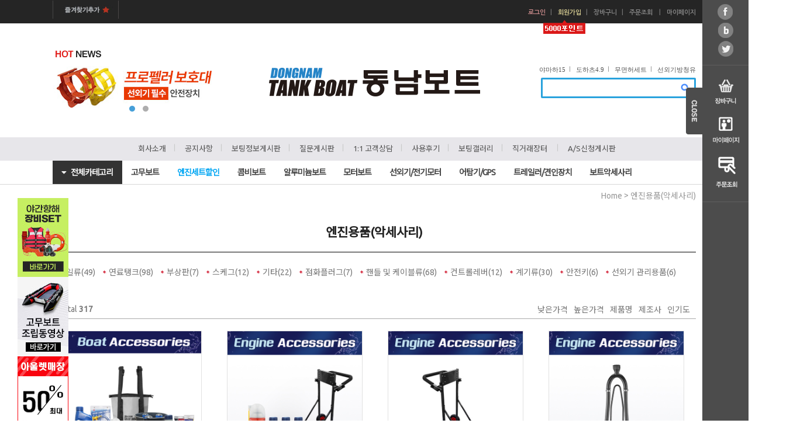

--- FILE ---
content_type: text/html
request_url: http://www.114boat.com/shop/shopbrand.html?xcode=016&type=X
body_size: 20493
content:
<!DOCTYPE html PUBLIC "-//W3C//DTD HTML 4.01//EN" "http://www.w3.org/TR/html4/strict.dtd">
<html>
<head>
<meta http-equiv="CONTENT-TYPE" content="text/html;charset=EUC-KR">
<link rel="apple-touch-icon-precomposed" href="/shopimages/lekorea/mobile_web_icon.png" />
<meta name="referrer" content="no-referrer-when-downgrade" />
<meta property="og:type" content="website" />
<meta property="og:url" content="http://www.114boat.com/shop/shopbrand.html?xcode=016&type=X" />
<title>엔진용품(악세사리)</title>
<meta http-equiv="X-UA-Compatible" content="IE=Edge"/>
<meta name="description" content="동남보트 - 고무보트 낚시보트 선외기 제트스키 어탐기">
<meta name="keywords" content="보트, 고무보트, 낚시보트, 모터보트, 선외기, 어군탐지기, 콤비보트, 보트용품, FRP보트, 보트트레일러,어탐기,레스큐보트,구명정,구명선,구명보트,인명구조선,인명구조보트,선박트레일러,보트엔진,가이드모터,전기모터,보트엔진부품,트레일러부품,선박용엔진,카탑보트,포타보트,보트쇼,보트부품,보트구매,보트전시장,보트악세사리,BOAT,보트전시장,보트판매,보트구매,보트추천,보트쇼핑몰,딩기보트,배스보트,베스보트,베스낚시보트,보트세트,낚시배,제트스키,가와사키,야마하,씨두,SEADOO,혼다선외기,스즈키선외기,도하츠선외기,야마하선외기,혼다엔진,스즈키엔진,도하츠엔진,야마하엔진,민코타,파워텍선외기,플로버,플러버,DK트레일러">
<meta property="og:type" content="website">
<meta property="og:title" content="동남보트 - 대한민국 최고 보트쇼핑몰">
<meta property="og:description" content="고무보트 낚시보트 선외기 제트스키 가이드모터 어탐기 콤비보트 대형전시매장">
<meta property="og:url" content="http://www.114boat.com">	

<meta name="google-site-verification" content="GhsfqWrI1g1pA_8jTXboeNS22ABbdbv4VjY6DpYdoEs" />


<script type="application/ld+json">
{
  "@context": "http://schema.org",
  "@type": "ItemList",
  "itemListElement":[
    {
      "@type": "ListItem",
      "item": {
        "@type": "Organization",
        "name": "라인",
        "image": "https://example.com/photos/listitem-1.jpg",
        "url": "https://example.com/listitem-url-1"
      },
      "position": "1"
    },
    {
      "@type": "ListItem",
      "item": {
        "@type": "Organization",
        "name": "네이버 랩스",
        "image": "https://example.com/photos/listitem-2.jpg",
        "url": "https://example.com/listitem-url-2"
      },
      "position": "2"
    },
    {
      "@type": "ListItem",
      "item": {
        "@type": "Organization",
        "name": "네이버 클라우드",
        "image": "https://example.com/photos/listitem-3.jpg",
        "url": "https://example.com/listitem-url-3"
      },
      "position": "3"
    },
    {
      "@type": "ListItem",
      "item": {
        "@type": "Organization",
        "name": "네이버 웹툰",
        "image": "https://example.com/photos/listitem-4.jpg",
        "url": "https://example.com/listitem-url-4"
      },
      "position": "4"
    },
    {
      "@type": "ListItem",
      "item": {
        "@type": "Organization",
        "name": "스노우",
        "image": "https://example.com/photos/listitem-5.jpg",
        "url": "https://example.com/listitem-url-5"
      },
      "position": "5"
    },
    {
      "@type": "ListItem",
      "item": {
        "@type": "Organization",
        "name": "네이버 파이낸셜",
        "image": "https://example.com/photos/listitem-6.jpg",
        "url": "https://example.com/listitem-url-6"
      },
      "position": "6"
    }
  ]
}
</script>



<link type="text/css" rel="stylesheet" href="/shopimages/lekorea/template/work/231/common.css?r=1617681890" /><!-- Place your kit's code here -->
          <script src="https://kit.fontawesome.com/30e3be4f6a.js" crossorigin="anonymous"></script>

<meta name="naver-site-verification" content="d4c9c04b44ff2774ce94b808fb4eb5f7c318bfd5" />


</head>
<script type="text/javascript" src="//wcs.naver.net/wcslog.js"></script>
<script type="text/javascript">
if (window.wcs) {
    if(!wcs_add) var wcs_add = {};
    wcs_add["wa"] = "s_5949e8c5ea3";
    wcs.inflow('114boat.com');
    wcs_do();
}
</script>

<body>
<script type="text/javascript" src="/js/jquery-1.7.2.min.js"></script>
<script type="text/javascript" src="/js/lazyload.min.js"></script>
<script type="text/javascript">
function getCookiefss(name) {
    lims = document.cookie;
    var index = lims.indexOf(name + "=");
    if (index == -1) {
        return null;
    }
    index = lims.indexOf("=", index) + 1; // first character
    var endstr = lims.indexOf(';', index);
    if (endstr == -1) {
        endstr = lims.length; // last character
    }
    return unescape(lims.substring(index, endstr));
}
</script><script type="text/javascript">
var MOBILE_USE = '';
</script><script type="text/javascript" src="/js/flash.js"></script>
<script type="text/javascript" src="/js/neodesign/rightbanner.js"></script>
<script type="text/javascript" src="/js/bookmark.js"></script>
<style type="text/css">

.MS_search_word { }

</style>

<script type="text/javascript">

    var is_unify_opt = '' ? true : false; 
    var pre_baskethidden = '';

</script>

<link type="text/css" rel="stylesheet" href="/shopimages/lekorea/template/work/231/shopbrand.css?t=202502111712" />
<div id='blk_scroll_wings'><script type='text/javascript' src='/html/shopRbanner.html?param1=1' ></script></div>
<div id='cherrypicker_scroll'></div>
<div id="wrap">
    
<link type="text/css" rel="stylesheet" href="/shopimages/lekorea/template/work/231/header.1.css?t=202404301437" />
<!-- 상단 롤링 배너 시작 -->
<script type="text/javascript" src="https://code.jquery.com/jquery-1.7.0.min.js" ></script>



        <script type="text/javascript" src="https://lekorea.img10.kr/js/jquery.cycle.js"></script>
        <script type="text/javascript" src="https://lekorea.img10.kr/js/slideshow.js"></script>


<script>

$(document).ready(function() {
    $('.rolling_wrap').rolling({
		arrowBtn:true,
		rollingBtn:true,
		main:true,
		timer:2000
	});
});
</script>



<style>
*{margin:0;padding:0}
ul,li{list-style:none}
.rolling_wrap{width:295px;height:100px}
</style>


<div style="width:100%; position:relative; margin:0 auto">
<div style="width:1100px; position:relative; margin:0 auto">
<div style="width:295px; height:100px; position:absolute; left:0; top:86px">

<p style="text-align:left; padding-left:5px"><IMG SRC="//lekorea.img10.kr/js/img/main_title.png"></p>
<ul class="rolling_wrap">
<li><a href="https://www.114boat.com/shop/shopbrand.html?xcode=016&type=M&mcode=004&scode=001" target="_blank"><IMG SRC="//lekorea.img10.kr/js/img/top_banner2019.jpg"></a><BR><BR></li>
<li><a href="https://www.114boat.com/shop/shopdetail.html?branduid=181459" target="_blank"><IMG SRC="//lekorea.img10.kr/js/img/top_banner2.jpg"></a></li>
</ul>
</div>
</div>

<!-- 상단 롤링 배너 끝 -->




<div id="hdWrap">
<div style="margin:0 auto; width:1380px; position:relative">
<div style="position:absolute; left:30px; top:320px; margin:0 auto;">
<div style="position:absolute; z-index:3">
<BR>

<!-- 사이드 퀵메뉴 -->

<a style="display:none;" href="https://www.114boat.com/board/board.html?code=lekorea_board4&page=1&type=v&board_cate=&num1=999872&num2=00000&number=98&lock=N&flag=notice"><IMG SRC="//lekorea.img10.kr/main_re/quick_kakao.jpg"></a>
<a href="https://www.114boat.com/shop/shopdetail.html?branduid=194305"><img src="//lekorea.img10.kr/main_re/quick_night_boating.jpg"></a><BR>
<a href="https://www.114boat.com/board/board.html?code=lekorea_board1&page=1&type=v&board_cate=&num1=999959&num2=00000&number=11&lock=N&flag=notice"><IMG SRC="//lekorea.img10.kr/main_re/quick_boat.jpg"></a>
<a href="https://www.114boat.com/shop/shopbrand.html?xcode=028&type=M&mcode=001"><IMG SRC="//lekorea.img10.kr/main_re/quick_outlet1.jpg"></a>
<a style="display:none;" href="https://www.114boat.com/shop/shopdetail.html?branduid=195374"><IMG SRC="//lekorea.img10.kr/salefestaa_side.jpg"></a>

</div>
</div>
</div>



   <div class="basic_area">
	   <div class="ba_box">
	      <div class="ba_left"><a href="javascript:CreateBookmarkLink('http://www.114boat.com', '동남탱크보트에 오신 것을 환영합니다.');" ><img src="/design/lekorea/djds/top/main_02.jpg" title="즐겨찾기"></a></div>
	      <div class="top_menu">
	         

  
<ul>
             

<div style="margin:0 auto; position:absolute; left:30px; top:23px; width:100px"><IMG SRC="http://lekorea.img10.kr/main_re/5000point.png"></div>

             <li class="tm_log"><a href="https://www.114boat.com/shop/member.html?type=login">로그인</a></li><li class="cline">ㅣ</li>
             <li class="tm_mem"><a href="https://www.114boat.com/shop/idinfo.html">회원가입</a></li><li class="cline">ㅣ</li>
             			 <li><a href="/shop/basket.html">장바구니</a></li><li class="cline">ㅣ</li>
			 <li><a href="https://www.114boat.com/shop/confirm_login.html?type=myorder">주문조회</a></li> <li class="cline">ㅣ</li>        
			 <li><a href="https://www.114boat.com/shop/member.html?type=mynewmain">마이페이지</a></li>                    
          </ul>		      </div>
       </div>
   </div><!-- basic_area -->

   <div class="menu_area">
	   <div class="ma_box">
	      <div class="mb_img_bnr"><!--<a href="https://www.114boat.com/shop/shopbrand.html?xcode=042&mcode=001&type=X"><img src="//lekorea.img10.kr/event/main_08.jpg" title="투데이세일"></a>--></div>

          <div class="top_search">
           <div class="search-form">
                <form action="/shop/shopbrand.html" method="post" name="search">                <fieldset>
                    <legend>상품 검색 폼</legend>
                    <input name="search" onkeydown="CheckKey_search();" value=""  class="MS_search_word" />                    <a href="javascript:search_submit();"><img src="/design/lekorea/djds/top/search_btn.png" alt="상품 검색" title="상품 검색" /></a>
                </fieldset>
                </form>            </div>    
          </div><!-- top_search -->

	      <div class="top_logo"><a href="/"><img src="https://lekorea.img10.kr/mainlogo_rev.png" title="상단로고"></a></div>
	      <div class="top_menu2">
	                      <ul>	
                 <li><a href="/shop/shopdetail.html?branduid=184098" >야마하15</a></li><li class="cline">ㅣ</li>
                 <li><a href="/shop/shopdetail.html?branduid=180190" >도하츠4.9</a></li><li class="cline">ㅣ</li>
			     <li><a href="/shop/shopdetail.html?branduid=179684" >무면허세트</a></li><li class="cline">ㅣ</li>
                 <li class="last"><a href="/shop/shopdetail.html?branduid=173275" >선외기방청유</a></li>
			    
             </ul>
	      </div>



       </div><!-- ma_box -->
   </div><!-- menu_area -->

<div id="tcat_wrap">	
	<div id="tcat_fixed">
	   <div id="tcat_top_line">

     		<div class="top_cat">
                             <div class="tcbox">
		<ul>	
        
                   <li><a href="http://www.114boat.com/shop/page.html?id=1" >회사소개</a></li><li class="cline">ㅣ</li>
                   <li><a href="/board/board.html?code=lekorea_board4" >공지사항</a></li><li class="cline">ㅣ</li>
                   <li><a href="/board/board.html?code=lekorea_board1" >보팅정보게시판</a></li><li class="cline">ㅣ</li>
                   <li><a href="/board/board.html?code=lekorea">질문게시판</a></li><li class="cline">ㅣ</li>
                   <li><a href="/board/board.html?code=lekorea_board5">1:1 고객상담</a></li><li class="cline">ㅣ</li>
                     <li><a href="/board/board.html?code=lekorea_board9">사용후기</a></li><li class="cline">ㅣ</li>
                        
                   
                  <li><a href="/board/board.html?code=lekorea_image4">보팅갤러리</a></li><li class="cline">ㅣ</li>
                   <li class="clinet"><a href="/board/board.html?code=lekorea_lekorea_05">직거래장터</a></li>
                   
                  <li class="cline">ㅣ</li>
 
                        <li><a href="http://114boat.com/board/board.html?code=lekorea_board10">A/S신청게시판</a></li>
    
                   
                   
                </ul>
              </div>			</div>
		</div><!-- tcat_top_line -->

	   <div id="tcat_bottom_line">
	       <div id="tcat_area">	    
              
<link type="text/css" rel="stylesheet" href="/shopimages/lekorea/template/unit/15/unit_top_category2.css?r=1761627985_2026020110" />
<div id="top_cat_area" class="top_cat_area">

  <ul id="menu">
    <li>
      <a class="inner_menu_a"><i class="fas fa-caret-down"></i>&nbsp;&nbsp;&nbsp; 전체카테고리</a>
      <ul class="all_menu">
        <ul>
        <li>
          <div class="inner_menu">
            <ul>
              <li class="cate_title"><a href="/shop/shopbrand.html?xcode=010&type=X" target="_blank"><i class="fas fa-angle-right"></i>&nbsp;&nbsp;고무보트</a></li>
              <li><a href="/shop/shopbrand.html?xcode=010&mcode=003&type=X">나이스 탱크보트</a></li>
              <li><a href="/shop/shopbrand.html?xcode=010&mcode=013&type=X">나이스 탱크보트 <strong>블랙</strong></a></li>
              <li style="display:none;"><a href="/shop/shopbrand.html?xcode=010&mcode=002&type=X">나이스 탱크보트</a></li>
              <li style="display:none;"><a href="/shop/shopbrand.html?xcode=010&mcode=001&type=X">나이스 올 탱크보트</a></li>
              <li style="display:none;"><a href="/shop/shopbrand.html?xcode=010&mcode=021&type=X">나이스가이드올탱크보트</a></li>
              <li><a href="/shop/shopbrand.html?xcode=010&type=M&mcode=009">나이스 탱크보트 <span style="color:#F03; font-style:italic; font-weight:bold;">Air</span></a></li>
              <li><a href="/shop/shopbrand.html?xcode=010&mcode=007&type=X">스마트 탱크보트</a></li>
              <li><a href="/shop/shopbrand.html?xcode=010&mcode=014&type=X">오트라(1인승/2인 보트)</a></li>
              <li><a href="/shop/shopbrand.html?xcode=010&mcode=010&type=X">구조용 보트<span style="color:#F03;"> (스마트밸브)</span></a></li>
              <li><a href="/shop/shopbrand.html?xcode=010&mcode=030&type=X">디럭스가이드올탱크보트</a></li>
              <li><a href="/shop/shopbrand.html?xcode=017&mcode=001&type=X">딩기보트</a></li>
              <li><a href="/shop/shopbrand.html?xcode=046&mcode=002&type=X">붕어 낚시보트</a></li>
              <li><a href="/shop/shopbrand.html?xcode=023&mcode=001&type=X">바나나보트</a></li>
              <li><a href="/shop/shopbrand.html?xcode=023&mcode=003&type=X">썸머윙</a></li>
              <li><a href="/shop/shopbrand.html?xcode=023&mcode=002&type=X">카누/카약/리버보트</a></li>
              <li><a href="/shop/shopbrand.html?xcode=046&mcode=001&type=X">동남 텐트보트</a></li>
              <li><a href="/shop/shopbrand.html?xcode=031&type=X">고무보트+선외기 세트</a></li>
              <li><a href="/shop/shopbrand.html?xcode=010&type=X&sort=manual&mcode=011">전동서핑보드</a></li>
              <li class="last"><a href="/shop/shopbrand.html?xcode=010&mcode=012&type=X">전동서핑 악세사리</a></li>
             </ul> 
          </div>
          <div class="inner_menu">
            <ul>
              <li class="cate_title"><a href="/shop/shopbrand.html?xcode=011&type=X" target="_blank"><i class="fas fa-angle-right"></i>&nbsp;&nbsp;콤비보트</a></li>
              <li><a href="/shop/shopdetail.html?branduid=101182">콤비보트 360FC F1</a></li>
              <li><a href="/shop/shopdetail.html?branduid=133402">콤비보트 360FC F2</a></li>
              <li><a href="/shop/shopdetail.html?branduid=556">콤비보트 430FC</a></li>
              <li><a href="/shop/shopdetail.html?branduid=194944">콤비보트 430DX</a></li>
              <li><a href="/shop/shopdetail.html?branduid=176121">콤비보트 480FC</a></li>
              <li><a href="/shop/shopdetail.html?branduid=176120">콤비보트 530FC</a></li>
              <li><a href="/shop/shopdetail.html?branduid=176119">콤비보트 620FC</a></li>
              <li><a href="/shop/shopbrand.html?xcode=011&mcode=001&type=X">콤비보트 튜브교체</a></li>

              <li class="cate_title"><a href="/shop/shopbrand.html?xcode=015&type=X" target="_blank"><i class="fas fa-angle-right"></i>&nbsp;&nbsp;알루미늄보트</a></li>
              <li><a href="/shop/shopdetail.html?branduid=190740">알루미늄 탱크보트 300</a></li>
              <li><a href="http://www.114boat.com/shop/shopdetail.html?branduid=190741">알루미늄 탱크보트 365</a></li>
              <li><a href="/shop/shopdetail.html?branduid=195935">알루미늄 탱크보트 핸들식</a></li>
              <li><a href="http://114boat.com/shop/shopdetail.html?branduid=197570">알루미늄 탱크보트 430</a></li>
            </ul>
          </div>
          <div class="inner_menu">
            <ul>
              <li class="cate_title"><a href="/shop/shopbrand.html?xcode=013&type=X" target="_blacnk"><i class="fas fa-angle-right"></i>&nbsp;&nbsp;모터보트</a></li>
              <li style="display:none;"><a href="/shop/shopdetail.html?branduid=193176">퀵실버 605 파일럿하우스</a></li>
              <li><a href="/shop/shopdetail.html?branduid=196728">스파르탄 크래프트 540SC</a></li>
              <li><a href="/shop/shopdetail.html?branduid=159630">동남 파워보트 20ft</a></li>
              <li><a href="/shop/shopdetail.html?branduid=180764">스마트라이너 21ft 피셔</a></li>
              <li><a href="/shop/shopdetail.html?branduid=189451">스마트라이너 22ft 피셔</a></li>
              <li><a href="/shop/shopdetail.html?branduid=180765">스마트라이너 23ft 피셔</a></li>
              <li><a href="/shop/shopdetail.html?branduid=184935">스마트라이너 선브리즈 19ft</a></li>
              <li><a href="/shop/shopdetail.html?branduid=157917">스마트라이너 CUDDY 19ft</a></li>
              <li><a href="/shop/shopdetail.html?branduid=195682">스마트라이너 CUDDY 21ft</a></li>
              <li><a href="/shop/shopdetail.html?branduid=189449">스마트라이너 CUDDY 22ft</a></li>
              <li><a href="/shop/shopdetail.html?branduid=193271">워커베이 WB10 선체 및 브리즈 튜브킷트</a></li>
              <li><a href="/shop/shopdetail.html?branduid=180614">워커베이 WB10 리지드 딩기 보트</a></li>
            </ul>
          </div>
          <div class="inner_menu">
            <ul>
              <li class="cate_title"><a href="/shop/shopbrand.html?xcode=014&type=X" target="_blank"><i class="fas fa-angle-right"></i>&nbsp;&nbsp;선외기/전기모터</a></li>
              <li><a href="/shop/shopbrand.html?xcode=014&mcode=002&type=X"><img src="http://lekorea.img10.kr/yamaha_logo.png">&nbsp;야마하</a></li>
              <li><a href="/shop/shopbrand.html?xcode=014&mcode=004&type=X"><img src="http://lekorea.img10.kr/suzuki_logo.png">&nbsp;스즈키</a></li>
              <li><a href="/shop/shopbrand.html?xcode=014&mcode=001&type=X"><img src="http://lekorea.img10.kr/honda_logo.png">&nbsp;혼다</a></li>
              <li><a href="/shop/shopbrand.html?xcode=014&mcode=003&type=X"><img src="http://lekorea.img10.kr/mercury_logo2.png">&nbsp;머큐리</a></li>
              <li><a href="/shop/shopbrand.html?xcode=014&mcode=005&type=X"><img src="http://lekorea.img10.kr/tohatsu_logo_01.png">&nbsp;도하츠</a></li>
              <li><a href="/shop/shopbrand.html?xcode=008&mcode=007&type=X"><img src="http://lekorea.img10.kr/minnkota_logo.png">&nbsp;민코타</a></li>
              <li><a href="/shop/shopbrand.html?xcode=008&mcode=002&scode=001&type=X">하이보(아이펭귄)</a></li>
              <li><a href="/shop/shopbrand.html?xcode=008&mcode=002&scode=004&type=X">하스윙</a></li>
              <li><a href="/shop/shopbrand.html?xcode=008&mcode=002&scode=003&type=X">민코타(퀘스트)</a></li>
              <li><a href="/shop/shopbrand.html?xcode=008&mcode=002&scode=002&type=X">가민(크라켄)</a></li>
              <li><a href="/shop/shopbrand.html?xcode=008&mcode=001&type=X">전기 가이드모터</a></li>
              <li><a href="/shop/shopbrand.html?xcode=008&type=M&mcode=003">전기 선외기</a></li>
              <li><a href="/shop/shopbrand.html?xcode=042&type=X">배터리/충전기</a></li>
              <li><a href="/shop/shopbrand.html?xcode=016&mcode=003&type=X">연료탱크</a></li>
              <li><a href="/shop/shopbrand.html?xcode=016&mcode=002&type=X">오일류</a></li>
              <li><a href="/shop/shopbrand.html?xcode=016&type=X">악세사리</a></li>
              <li><a href="/shop/shopbrand.html?xcode=030&type=X">프로펠라</a></li>
              <li><a href="/shop/shopbrand.html?xcode=016&mcode=001&type=X">핸들 및 케이블류</a></li>
              <li><a href="/shop/shopbrand.html?xcode=016&mcode=008&type=X">점화플러그</a></li>
            </ul>
          </div>
          <div class="inner_menu">
            <ul>
              <li class="cate_title"><a href="/shop/shopbrand.html?xcode=039&type=X" target="_blank"><i class="fas fa-angle-right"></i>&nbsp;&nbsp;어탐기/GPS</a></li>
              <li><a href="/shop/shopbrand.html?xcode=039&mcode=003&type=X">로렌스 GPS플로터 어탐기</a></li>
              <li><a href="/shop/shopbrand.html?xcode=039&type=X&sort=&mcode=013">킹피쉬 어탐기</a></li>
              <li><a href="/shop/shopbrand.html?xcode=039&mcode=001&type=X">가민 어탐기</a></li>
              <li><a href="/shop/shopbrand.html?xcode=039&mcode=005&type=X">허밍버드 GPS플로터 어탐기</a></li>
              <li><a href="/shop/shopbrand.html?xcode=039&mcode=004&type=X">허밍버드 어탐기</a></li>
              <li><a href="/shop/shopbrand.html?xcode=039&mcode=006&type=X">어탐기 악세사리</a></li>
              <li><a href="/shop/shopbrand.html?xcode=039&mcode=007&type=X">송수파기</a></li>
              <li><a href="/shop/shopbrand.html?xcode=039&mcode=011&type=X">레이더</a></li>
              <li><a href="/shop/shopbrand.html?xcode=039&mcode=008&type=X">안테나 브라킷 및 보호구</a></li>
              <li><a href="/shop/shopbrand.html?xcode=039&mcode=009&type=X">케이블</a></li>
              <li><a href="/shop/shopbrand.html?xcode=039&type=M&mcode=010">무선 통신 장비</a></li>
              <li><a href="/shop/shopbrand.html?xcode=039&mcode=012&type=X">야간 투시 장비</a></li>
            </ul>
          </div>
          <div class="inner_menu">
            <ul>
              <li class="cate_title"><a href="/shop/shopbrand.html?xcode=026&type=X" target="_blank"><i class="fas fa-angle-right"></i>&nbsp;&nbsp;트레일러</a></li>
              <li><a href="/shop/shopbrand.html?xcode=026&mcode=007&type=X">장보고 트레일러</a></li>
              <li><a href="/shop/shopbrand.html?xcode=026&mcode=006&type=X">DK 트레일러</a></li>
              <li><a href="/shop/shopbrand.html?xcode=026&mcode=005&type=X">SOD 트레일러</a></li>
              <li><a href="/shop/shopbrand.html?xcode=026&mcode=001&type=X">SM Alloy 트레일러</a></li>
              <li><a href="/shop/shopbrand.html?xcode=026&mcode=004&type=X">로보츠 트레일러</a></li>
              <li><a href="http://www.114boat.com/shop/shopbrand.html?xcode=019&type=M&mcode=001">현대 견인장치</a></li>
              <li><a href="http://www.114boat.com/shop/shopbrand.html?xcode=019&type=M&mcode=002">기아 견인장치</a></li>
              <li><a href="http://www.114boat.com/shop/shopbrand.html?xcode=019&type=M&mcode=003">쌍용 견인장치</a></li>
              <li><a href="http://www.114boat.com/shop/shopbrand.html?xcode=019&type=M&mcode=005">쉐보레 견인장치</a></li>
              <li><a href="http://www.114boat.com/shop/shopbrand.html?xcode=019&type=M&mcode=004">수입차량 견인장치</a></li>
              <li><a href="http://www.114boat.com/shop/shopbrand.html?xcode=019&type=M&mcode=006">르노삼성 견인장치</a></li>
              <li><a href="/shop/shopbrand.html?xcode=026&mcode=003&type=X">트레일러 악세사리</a></li>
            </ul>
          </div>

          <div class="inner_menu">
            <ul>
              <li class="cate_title"><a href="/shop/shopbrand.html?xcode=032&type=X" target="_blank"><i class="fas fa-angle-right"></i>&nbsp;&nbsp;보트악세사리</a></li>
              <li><a href="/shop/shopbrand.html?xcode=032&mcode=001&type=X">고무보트용품</a></li>
              <li><a href="/shop/shopbrand.html?xcode=032&mcode=002&type=X">민물보트용품</a></li>
              <li><a href="/shop/shopbrand.html?xcode=032&mcode=005&type=X">텐트보트용품</a></li>
              <li><a href="/shop/shopbrand.html?xcode=032&mcode=003&type=X">펜더</a></li>
              <li><a href="/shop/shopbrand.html?xcode=032&mcode=004&type=X">보트의자</a></li>
              <li><a href="/shop/shopbrand.html?xcode=032&mcode=007&type=X">비미니탑</a></li>
              <li><a href="/shop/shopbrand.html?xcode=032&mcode=008&type=X">앵카(닻)</a></li>
              <li><a href="/shop/shopbrand.html?xcode=032&mcode=010&type=X">보팅낚시용품</a></li>
              <li><a href="/shop/shopbrand.html?xcode=032&mcode=011&type=X">보트수리용품</a></li>
              <li><a href="/shop/shopbrand.html?xcode=032&mcode=012&type=X">레일블레이자</a></li>
              <li><a href="/shop/shopbrand.html?xcode=032&mcode=013&type=X">빌지펌프</a></li>
              <li><a href="/shop/shopbrand.html?xcode=032&mcode=009&type=X">전동펌프</a></li>
              <li><a href="/shop/shopbrand.html?xcode=029&type=X">콤파스</a></li>
              <li><a href="/shop/shopbrand.html?xcode=044&type=X">레이더반사기</a></li>
              <li><a href="/shop/shopbrand.html?xcode=045&mcode=001&type=X">서치라이트</a></li>
              <li><a href="/shop/shopbrand.html?xcode=045&mcode=002&type=X">조명 및 항해등</a></li>
              <li><a href="/shop/shopbrand.html?xcode=032&mcode=006&type=X">스위치, 스위치패널</a></li>
              <li><a href="/shop/shopbrand.html?xcode=037&mcode=003&type=X">안전용품</a></li>
              <li class="last"><a href="/shop/shopbrand.html?xcode=037&mcode=001&type=X">구명조끼류</a></li>
            </ul>
          </div>

        </li>
      </ul>
     </ul>
    </li>
    <li>
      <a href="/shop/shopbrand.html?xcode=010&type=X" target="_blank">고무보트</a>
      <ul>
        <li><a href="/shop/shopbrand.html?xcode=010&mcode=003&type=X">나이스 탱크보트</a></li>
        <li><a href="/shop/shopbrand.html?xcode=010&mcode=013&type=X">나이스 탱크보트 <strong>블랙</strong></a></li>
        <li style="display:none;"><a href="/shop/shopbrand.html?xcode=010&mcode=002&type=X">나이스 탱크보트</a></li>
        <li style="display:none;"><a href="/shop/shopbrand.html?xcode=010&mcode=001&type=X">나이스 올 탱크보트</a></li>
        <li style="display:none;"><a href="/shop/shopbrand.html?xcode=010&mcode=021&type=X">나이스가이드올탱크보트</a></li>
        <li><a href="/shop/shopbrand.html?xcode=010&type=M&mcode=009">나이스 탱크보트 <span style="color:#F03">에어</span></a></li>
        <li><a href="/shop/shopbrand.html?xcode=010&mcode=007&type=X">스마트 탱크보트</a></li>
        <li><a href="/shop/shopbrand.html?xcode=010&mcode=014&type=X">오트라(1인승/2인승 보트)</a></li>
        <li><a href="/shop/shopbrand.html?xcode=010&mcode=010&type=X">구조용 보트<span style="color:#F03;"> (스마트밸브)</span></a></li>
        <li><a href="/shop/shopbrand.html?xcode=010&mcode=030&type=X">디럭스가이드올탱크보트</a></li>
        <li><a href="/shop/shopbrand.html?xcode=017&mcode=001&type=X">딩기보트</a></li>
        <li><a href="/shop/shopbrand.html?xcode=046&mcode=002&type=X">붕어 낚시보트</a></li>
        <li><a href="/shop/shopbrand.html?xcode=023&mcode=001&type=X">바나나보트</a></li>
        <li><a href="/shop/shopbrand.html?xcode=023&mcode=003&type=X">썸머윙</a></li>
        <li><a href="/shop/shopbrand.html?xcode=023&mcode=002&type=X">카누/카약/리버보트</a></li>
        <li><a href="/shop/shopbrand.html?xcode=046&mcode=001&type=X">동남 텐트보트</a></li>
        <li><a href="/shop/shopbrand.html?xcode=031&type=X">고무보트+선외기 세트</a></li>
        <li><a href="/shop/shopbrand.html?xcode=010&type=X&sort=manual&mcode=011">전동서핑보드</a></li>
        <li><a href="/shop/shopbrand.html?xcode=010&mcode=012&type=X">전동서핑 악세사리</a></li>
      </ul>
    </li>

    <li><a href="http://www.114boat.com/shop/shopbrand.html?xcode=031&type=X" style="color:#0ba9f3;">엔진세트할인</a></li>

     <li>
      <a href="/shop/shopbrand.html?xcode=011&type=X" target="_blank">콤비보트</a>
      <ul>
        <li><a href="/shop/shopdetail.html?branduid=101182">콤비보트 360FC F1</a></li>
        <li><a href="/shop/shopdetail.html?branduid=133402">콤비보트 360FC F2</a></li>
        <li><a href="/shop/shopdetail.html?branduid=556">콤비보트 430FC</a></li>
        <li><a href="/shop/shopdetail.html?branduid=194944">콤비보트 430DX</a></li>
        <li><a href="/shop/shopdetail.html?branduid=176121">콤비보트 480FC</a></li>
        <li><a href="/shop/shopdetail.html?branduid=176120">콤비보트 530FC</a></li>
        <li><a href="/shop/shopdetail.html?branduid=176119">콤비보트 620FC</a></li>
        <li><a href="/shop/shopbrand.html?xcode=011&mcode=001&type=X">콤비보트 튜브교체</a></li>
      </ul>
    </li>


     <li>
      <a  href="/shop/shopbrand.html?xcode=015&type=X" target="_blank">알루미늄보트</a>
      <ul>
        <li><a href="/shop/shopdetail.html?branduid=190740">알루미늄 탱크보트 300</a></li>
        <li><a href="http://www.114boat.com/shop/shopdetail.html?branduid=190741">알루미늄 탱크보트 365</a></li>
        <li><a href="/shop/shopdetail.html?branduid=195935">알루미늄 탱크보트 핸들식</a></li>
        <li><a href="/shop/shopdetail.html?branduid=170601">알루미늄 탱크보트 430</a></li>
      </ul>
    </li>


    <li>
      <a href="/shop/shopbrand.html?xcode=013&type=X" target="_blacnk">모터보트</a>
      <ul>
        <li style="display:none;"><a href="/shop/shopdetail.html?branduid=193176">퀵실버 605 파일럿하우스</a></li>
        <li><a href="/shop/shopdetail.html?branduid=196728">스파르탄 크래프트 540SC</a></li>
        <li><a href="/shop/shopdetail.html?branduid=159630">동남 파워보트 20ft</a></li>
        <li><a href="/shop/shopdetail.html?branduid=180764">스마트라이너 21ft 피셔</a></li>
        <li><a href="/shop/shopdetail.html?branduid=189451">스마트라이너 22ft 피셔</a></li>
        <li><a href="/shop/shopdetail.html?branduid=180765">스마트라이너 23ft 피셔</a></li>
        <li><a href="/shop/shopdetail.html?branduid=184935">스마트라이너 선브리즈 19ft</a></li>
        <li><a href="/shop/shopdetail.html?branduid=157917">스마트라이너 CUDDY 19ft</a></li>
        <li><a href="/shop/shopdetail.html?branduid=195682">스마트라이너 CUDDY 21ft</a></li>
        <li><a href="/shop/shopdetail.html?branduid=189449">스마트라이너 CUDDY 22ft</a></li>
        <li><a href="/shop/shopdetail.html?branduid=193271">워커베이 WB10 선체 및 브리즈 튜브킷트</a></li>
        <li><a href="/shop/shopdetail.html?branduid=180614">워커베이 WB10 리지드 딩기 보트</a></li>
      </ul>
    </li>


    <li>
      <a href="/shop/shopbrand.html?xcode=014&type=X" target="_blank">선외기/전기모터</a>
      <ul>
        <li><a href="/shop/shopbrand.html?xcode=014&mcode=002&type=X">야마하</a></li>
        <li><a href="/shop/shopbrand.html?xcode=014&mcode=004&type=X">스즈키</a></li>
        <li><a href="/shop/shopbrand.html?xcode=014&mcode=001&type=X">혼다</a></li>
        <li><a href="/shop/shopbrand.html?xcode=014&mcode=003&type=X">머큐리</a></li>
        <li><a href="/shop/shopbrand.html?xcode=014&mcode=005&type=X">도하츠</a></li>
        <li><a href="/shop/shopbrand.html?xcode=008&mcode=007&type=X">민코타</a></li>
        <li><a href="/shop/shopbrand.html?xcode=008&mcode=002&scode=001&type=X">하이보(아이펭귄)</a></li>
        <li><a href="/shop/shopbrand.html?xcode=008&mcode=002&scode=004&type=X">하스윙</a></li>
        <li><a href="/shop/shopbrand.html?xcode=008&mcode=002&scode=003&type=X">민코타(퀘스트)</a></li>
        <li><a href="/shop/shopbrand.html?xcode=008&mcode=002&scode=002&type=X">가민(크라켄)</a></li>
        <li><a href="/shop/shopbrand.html?xcode=008&mcode=001&type=X">전기 가이드모터</a></li>
              <li><a href="/shop/shopbrand.html?xcode=008&type=M&mcode=003">전기 선외기</a></li>
        <li><a href="/shop/shopbrand.html?xcode=042&type=X">배터리/충전기</a></li>
        <li><a href="/shop/shopbrand.html?xcode=016&mcode=003&type=X">연료탱크</a></li>
        <li><a href="/shop/shopbrand.html?xcode=016&mcode=002&type=X">오일류</a></li>
        <li><a href="/shop/shopbrand.html?xcode=016&type=X">악세사리</a></li>
        <li><a href="/shop/shopbrand.html?xcode=030&type=X">프로펠라</a></li>
        <li><a href="/shop/shopbrand.html?xcode=016&mcode=001&type=X">핸들 및 케이블류</a></li>
        <li><a href="/shop/shopbrand.html?xcode=016&mcode=008&type=X">점화플러그</a></li>
      </ul>
    </li>


    <li>
      <a href="/shop/shopbrand.html?xcode=039&type=X" target="_blank">어탐기/GPS</a>
      <ul>
        <li><a href="/shop/shopbrand.html?xcode=039&mcode=003&type=X">로렌스 GPS플로터 어탐기</a></li>
              <li><a href="/shop/shopbrand.html?xcode=039&type=X&sort=&mcode=013">킹피쉬 어탐기</a></li>
        <li><a href="/shop/shopbrand.html?xcode=039&mcode=001&type=X">가민 어탐기</a></li>
        <li><a href="/shop/shopbrand.html?xcode=039&mcode=005&type=X">허밍버드 GPS플로터 어탐기</a></li>
        <li><a href="/shop/shopbrand.html?xcode=039&mcode=004&type=X">허밍버드 어탐기</a></li>
        <li><a href="/shop/shopbrand.html?xcode=039&mcode=006&type=X">어탐기 악세사리</a></li>
        <li><a href="/shop/shopbrand.html?xcode=039&mcode=007&type=X">송수파기</a></li>
              <li><a href="/shop/shopbrand.html?xcode=039&mcode=011&type=X">레이더</a></li>
        <li><a href="/shop/shopbrand.html?xcode=039&mcode=008&type=X">안테나 브라킷 및 보호구</a></li>
        <li><a href="/shop/shopbrand.html?xcode=039&mcode=009&type=X">케이블</a></li>
        <li><a href="/shop/shopbrand.html?xcode=039&type=M&mcode=010">무선 통신 장비</a></li>
              <li><a href="/shop/shopbrand.html?xcode=039&mcode=012&type=X">야간 투시 장비</a></li>
      </ul>
    </li>


    <li>
      <a href="http://www.114boat.com/shop/shopbrand.html?xcode=026&type=X" target="_blank">트레일러/견인장치</a>
      <ul>
        <li><a href="/shop/shopbrand.html?xcode=026&mcode=007&type=X">장보고 트레일러</a></li>
        <li><a href="/shop/shopbrand.html?xcode=026&mcode=006&type=X">DK 트레일러</a></li>
        <li><a href="/shop/shopbrand.html?xcode=026&mcode=005&type=X">SOD 트레일러</a></li>
        <li><a href="/shop/shopbrand.html?xcode=026&mcode=001&type=X">SM Alloy 트레일러</a></li>
        <li><a href="/shop/shopbrand.html?xcode=026&mcode=004&type=X">로보츠 트레일러</a></li>
        <li><a href="http://www.114boat.com/shop/shopbrand.html?xcode=019&type=M&mcode=001">현대 견인장치</a></li>
        <li><a href="http://www.114boat.com/shop/shopbrand.html?xcode=019&type=M&mcode=002">기아 견인장치</a></li>
        <li><a href="http://www.114boat.com/shop/shopbrand.html?xcode=019&type=M&mcode=003">쌍용 견인장치</a></li>
        <li><a href="http://www.114boat.com/shop/shopbrand.html?xcode=019&type=M&mcode=005">쉐보레 견인장치</a></li>
        <li><a href="http://www.114boat.com/shop/shopbrand.html?xcode=019&type=M&mcode=004">수입차량 견인장치</a></li>
        <li><a href="http://www.114boat.com/shop/shopbrand.html?xcode=019&type=M&mcode=006">르노삼성 견인장치</a></li>
        <li><a href="/shop/shopbrand.html?xcode=026&mcode=003&type=X">트레일러 악세사리</a></li>
      </ul>
    </li>
      <li>
      <a href="/shop/shopbrand.html?xcode=032&type=X" target="_blank">보트악세사리</a>
      <ul>
        <li><a href="/shop/shopbrand.html?xcode=032&mcode=001&type=X">고무보트용품</a></li>
        <li><a href="/shop/shopbrand.html?xcode=032&mcode=002&type=X">민물보트용품</a></li>
        <li><a href="/shop/shopbrand.html?xcode=032&mcode=005&type=X">텐트보트용품</a></li>
        <li><a href="/shop/shopbrand.html?xcode=032&mcode=003&type=X">펜더</a></li>
        <li><a href="/shop/shopbrand.html?xcode=032&mcode=004&type=X">보트의자</a></li>
        <li><a href="/shop/shopbrand.html?xcode=032&mcode=007&type=X">비미니탑</a></li>
        <li><a href="/shop/shopbrand.html?xcode=032&mcode=008&type=X">앵카(닻)</a></li>
        <li><a href="/shop/shopbrand.html?xcode=032&mcode=010&type=X">보팅낚시용품</a></li>
        <li><a href="/shop/shopbrand.html?xcode=032&mcode=011&type=X">보트수리용품</a></li>
        <li><a href="/shop/shopbrand.html?xcode=032&mcode=012&type=X">레일블레이자</a></li>
        <li><a href="/shop/shopbrand.html?xcode=032&mcode=013&type=X">빌지펌프</a></li>
        <li><a href="/shop/shopbrand.html?xcode=032&mcode=009&type=X">전동펌프</a></li>
        <li><a href="/shop/shopbrand.html?xcode=029&type=X">콤파스</a></li>
        <li><a href="/shop/shopbrand.html?xcode=044&type=X">레이더반사기</a></li>
        <li><a href="/shop/shopbrand.html?xcode=045&mcode=001&type=X">서치라이트</a></li>
        <li><a href="/shop/shopbrand.html?xcode=045&mcode=002&type=X">조명 및 항해등</a></li>
        <li><a href="/shop/shopbrand.html?xcode=032&mcode=006&type=X">스위치, 스위치패널</a></li>
        <li><a href="/shop/shopbrand.html?xcode=037&mcode=003&type=X">안전용품</a></li>
        <li><a href="/shop/shopbrand.html?xcode=037&mcode=001&type=X">구명조끼류</a></li>
        <li><a href="/shop/shopbrand.html?xcode=032&mcode=014&type=X">철물하드웨어</a></li>
        <li><a href="/shop/shopbrand.html?xcode=032&type=M&mcode=015">위생용품&마린변기</a></li>
        <li><a href="/shop/shopbrand.html?xcode=032&mcode=016&type=X">해치&데크플레이트</a></li>
        <li><a href="/shop/shopbrand.html?xcode=032&mcode=017&type=X">보트/선외기 커버</a></li>

      </ul>
    </li>



  </ul><!--#menu-->

</div><!--#topmenu-->



<script type="text/javascript" src="/shopimages/lekorea/template/unit/15/unit_top_category2.js?r=1761627985_2026020110"></script>
	       </div><!-- tcat_area -->	   
	   </div>

	</div><!-- sm_hd_cate_fixed -->
</div><!-- tcat_wrap -->

</div><!-- #hdWrap -->  
<hr />



<script type="text/javascript" src="/shopimages/lekorea/template/work/231/header.1.js?t=202404301437"></script>
    <div id="contentWrapper">
        <div id="contentWrap">
            
<link type="text/css" rel="stylesheet" href="/shopimages/lekorea/template/work/231/menu.1.css?t=202111291411" />
            <div id="content">
                <div id="prdBrand">
                    <div class="navi">
                        <p>
                            <a href="/">Home</a>
                             &gt; <a href="/shop/shopbrand.html?xcode=016&type=X">엔진용품(악세사리)</a>                                                                                </p>
                    </div>
<div class="cate-wrap">
<h2 class="bcate">엔진용품(악세사리)</h2>
<ul class="mcate">
<li><a href="/shop/shopbrand.html?xcode=016&type=M&mcode=002">오일류(49)</a></li>
<li><a href="/shop/shopbrand.html?xcode=016&type=M&mcode=003">연료탱크(98)</a></li>
<li><a href="/shop/shopbrand.html?xcode=016&type=M&mcode=005">부상판(7)</a></li>
<li><a href="/shop/shopbrand.html?xcode=016&type=M&mcode=006">스케그(12)</a></li>
<li><a href="/shop/shopbrand.html?xcode=016&type=M&mcode=004">기타(22)</a></li>
<li><a href="/shop/shopbrand.html?xcode=016&type=M&mcode=008">점화플러그(7)</a></li>
<li><a href="/shop/shopbrand.html?xcode=016&type=M&mcode=001">핸들 및 케이블류(68)</a></li>
<li><a href="/shop/shopbrand.html?xcode=016&type=M&mcode=009">컨트롤레버(12)</a></li>
<li><a href="/shop/shopbrand.html?xcode=016&type=M&mcode=010">계기류(30)</a></li>
<li><a href="/shop/shopbrand.html?xcode=016&type=M&mcode=011">안전키(6)</a></li>
<li><a href="/shop/shopbrand.html?xcode=016&type=M&mcode=007">선외기 관리용품(6)</a></li>
</ul>
</div>




<div class="item-wrap">
                        <div class="item-info">
                            <div class="item-total">
                                Total <strong>317</strong>
                            </div>
                            <ul class="item-order">
                                <li><a href="javascript:sendsort('price')">낮은가격</a></li>
                                <li><a href="javascript:sendsort('price2')">높은가격</a></li>
                                <li><a href="javascript:sendsort('brandname')">제품명</a></li>
                                <li><a href="javascript:sendsort('product')">제조사</a></li>
                                <li><a href="javascript:sendsort('viewcnt')">인기도</a></li>
                            </ul>
                        </div>
                        <div class="item-list">
                            <table summary="상품이미지, 상품설명, 가격">
                                <caption>상품 목록</caption>
                                <colgroup>
                                    <col width="25%" />
                                    <col width="25%" />
                                    <col width="25%" />
                                    <col width="25%" />
                                </colgroup>
                                <tbody>
                                    <tr>
                                            <td>
                                           <ul class="item">
                                              <li><div class="prd-thumb"><a href="/shop/shopdetail.html?branduid=197391&xcode=016&mcode=004&scode=002&type=X&sort=manual&cur_code=016&search=&GfDT=Z2d3UQ%3D%3D"><img class="MS_prod_img_m" src="/shopimages/lekorea/0160040000322.jpg?1749717340" alt="상품 섬네일" title="상품 섬네일" width="230" /></a></div></li>
                                              <li class="names">선외기 관리용품 키트</li>
                                                                                                                                          <li><a href="javascript:viewdetail('016004000032', '', '');"><img src="/images/common/view_shopdetail0.gif" alt="미리보기" title="미리보기" /></a></li>
                                                                                            <li class="icons"><span class='MK-product-icons'></span></li>
                               

                               
                               <li class="prd-price">
                               
                               <div class="sample">
                                                                     <div class="sample2">
   							             
   							             


   							             <p class="prd-price2">
   							             0원 <!-- 할인가 -->
   							             </p>
   							                							             </div>
</div>
                              
                                                            
                              
                              </li>
                                              </ul>
                                        </td>
                                                    <td>
                                           <ul class="item">
                                              <li><div class="prd-thumb"><a href="/shop/shopdetail.html?branduid=197356&xcode=016&mcode=007&scode=&type=X&sort=manual&cur_code=016&search=&GfDT=a2p3UA%3D%3D"><img class="MS_prod_img_m" src="/shopimages/lekorea/0160070000052.jpg?1760924297" alt="상품 섬네일" title="상품 섬네일" width="230" /></a></div></li>
                                              <li class="names">선외기 관리 3종키트</li>
                                                                                                                                          <li><a href="javascript:viewdetail('016007000005', '', '');"><img src="/images/common/view_shopdetail0.gif" alt="미리보기" title="미리보기" /></a></li>
                                                                                            <li class="icons"><span class='MK-product-icons'></span></li>
                               

                               
                               <li class="prd-price">
                               
                               <div class="sample">
                                                                     <div class="sample2">
   							             
   							             


   							             <p class="prd-price2">
   							             149,000원 <!-- 할인가 -->
   							             </p>
   							                							             </div>
</div>
                              
                                                            
                              
                              </li>
                                              </ul>
                                        </td>
                                                    <td>
                                           <ul class="item">
                                              <li><div class="prd-thumb"><a href="/shop/shopdetail.html?branduid=198152&xcode=016&mcode=007&scode=&type=X&sort=manual&cur_code=016&search=&GfDT=bmx5W14%3D"><img class="MS_prod_img_m" src="/shopimages/lekorea/0160070000062.jpg?1760675027" alt="상품 섬네일" title="상품 섬네일" width="230" /></a></div></li>
                                              <li class="names">엔진 캐리어(대)</li>
                                                                                                                                          <li><a href="javascript:viewdetail('016007000006', '', '');"><img src="/images/common/view_shopdetail0.gif" alt="미리보기" title="미리보기" /></a></li>
                                                                                            <li class="icons"><span class='MK-product-icons'></span></li>
                               

                               
                               <li class="prd-price">
                               
                               <div class="sample">
                                                                     <div class="sample2">
   							             
   							             


   							             <p class="prd-price2">
   							             125,000원 <!-- 할인가 -->
   							             </p>
   							                							             </div>
</div>
                              
                                                            
                              
                              </li>
                                              </ul>
                                        </td>
                                                    <td>
                                           <ul class="item">
                                              <li><div class="prd-thumb"><a href="/shop/shopdetail.html?branduid=197300&xcode=016&mcode=007&scode=&type=X&sort=manual&cur_code=016&search=&GfDT=bm53Ug%3D%3D"><img class="MS_prod_img_m" src="/shopimages/lekorea/0160070000042.jpg?1697678106" alt="상품 섬네일" title="상품 섬네일" width="230" /></a></div></li>
                                              <li class="names">모터 플러셔터블 액션 (고마력용)</li>
                                                                                                                                          <li><a href="javascript:viewdetail('016007000004', '', '');"><img src="/images/common/view_shopdetail0.gif" alt="미리보기" title="미리보기" /></a></li>
                                                                                            <li class="icons"><span class='MK-product-icons'></span></li>
                               

                               
                               <li class="prd-price">
                               
                               <div class="sample">
                                                                     <div class="sample2">
   							             
   							             


   							             <p class="prd-price2">
   							             27,000원 <!-- 할인가 -->
   							             </p>
   							                							             </div>
</div>
                              
                                                            
                              
                              </li>
                                              </ul>
                                        </td>
                                            </tr>
                                    <tr>
                                                    <td>
                                           <ul class="item">
                                              <li><div class="prd-thumb"><a href="/shop/shopdetail.html?branduid=197242&xcode=016&mcode=007&scode=&type=X&sort=manual&cur_code=016&search=&GfDT=aGt3VQ%3D%3D"><img class="MS_prod_img_m" src="/shopimages/lekorea/0160070000032.jpg?1695175114" alt="상품 섬네일" title="상품 섬네일" width="230" /></a></div></li>
                                              <li class="names">플러싱백</li>
                                                                                                                                          <li><a href="javascript:viewdetail('016007000003', '', '');"><img src="/images/common/view_shopdetail0.gif" alt="미리보기" title="미리보기" /></a></li>
                                                                                            <li class="icons"><span class='MK-product-icons'></span></li>
                               

                               
                               <li class="prd-price">
                               
                               <div class="sample">
                                                                     <div class="sample2">
   							             
   							             


   							             <p class="prd-price2">
   							             36,000원 <!-- 할인가 -->
   							             </p>
   							                							             </div>
</div>
                              
                                                            
                              
                              </li>
                                              </ul>
                                        </td>
                                                    <td>
                                           <ul class="item">
                                              <li><div class="prd-thumb"><a href="/shop/shopdetail.html?branduid=196833&xcode=016&mcode=002&scode=&type=X&sort=manual&cur_code=016&search=&GfDT=aGp3VA%3D%3D"><img class="MS_prod_img_m" src="/shopimages/lekorea/0160020000682.jpg?1760344321" alt="상품 섬네일" title="상품 섬네일" width="230" /></a></div></li>
                                              <li class="names">하부기어오일 교환키트</li>
                                                                                                                                          <li><a href="javascript:viewdetail('016002000068', '', '');"><img src="/images/common/view_shopdetail0.gif" alt="미리보기" title="미리보기" /></a></li>
                                                                                            <li class="icons"><span class='MK-product-icons'></span></li>
                               

                               
                               <li class="prd-price">
                               
                               <div class="sample">
                                                                     <div class="sample2">
   							             
   							             


   							             <p class="prd-price2">
   							             29,000원 <!-- 할인가 -->
   							             </p>
   							                							             </div>
</div>
                              
                                                            
                              
                              </li>
                                              </ul>
                                        </td>
                                                    <td>
                                           <ul class="item">
                                              <li><div class="prd-thumb"><a href="/shop/shopdetail.html?branduid=196493&xcode=016&mcode=001&scode=006&type=X&sort=manual&cur_code=016&search=&GfDT=bW13Vw%3D%3D"><img class="MS_prod_img_m" src="/shopimages/lekorea/0160010000712.jpg?1671426883" alt="상품 섬네일" title="상품 섬네일" width="230" /></a></div></li>
                                              <li class="names">모터웰부츠 2홀 타입</li>
                                                                                                                                          <li><a href="javascript:viewdetail('016001000071', '', '');"><img src="/images/common/view_shopdetail0.gif" alt="미리보기" title="미리보기" /></a></li>
                                                                                            <li class="icons"><span class='MK-product-icons'></span></li>
                               

                               
                               <li class="prd-price">
                               
                               <div class="sample">
                                                                     <div class="sample2">
   							             
   							             


   							             <p class="prd-price2">
   							             10,000원 <!-- 할인가 -->
   							             </p>
   							                							             </div>
</div>
                              
                                                            
                              
                              </li>
                                              </ul>
                                        </td>
                                                    <td>
                                           <ul class="item">
                                              <li><div class="prd-thumb"><a href="/shop/shopdetail.html?branduid=198018&xcode=016&mcode=004&scode=002&type=X&sort=manual&cur_code=016&search=&GfDT=bW13Vg%3D%3D"><img class="MS_prod_img_m" src="/shopimages/lekorea/0160040000332.jpg?1743472326" alt="상품 섬네일" title="상품 섬네일" width="230" /></a></div></li>
                                              <li class="names">스프레이 페인트(야마하정품)</li>
                                                                                                                                          <li><a href="javascript:viewdetail('016004000033', '', '');"><img src="/images/common/view_shopdetail0.gif" alt="미리보기" title="미리보기" /></a></li>
                                                                                            <li class="icons"><span class='MK-product-icons'></span></li>
                               

                               
                               <li class="prd-price">
                               
                               <div class="sample">
                                                                     <div class="sample2">
   							             
   							             


   							             <p class="prd-price2">
   							             55,000원 <!-- 할인가 -->
   							             </p>
   							                							             </div>
</div>
                              
                                                            
                              
                              </li>
                                              </ul>
                                        </td>
                                            </tr>
                                    <tr>
                                                    <td>
                                           <ul class="item">
                                              <li><div class="prd-thumb"><a href="/shop/shopdetail.html?branduid=196492&xcode=016&mcode=001&scode=006&type=X&sort=manual&cur_code=016&search=&GfDT=bmh%2FW1Q%3D"><img class="MS_prod_img_m" src="/shopimages/lekorea/0160010000702.jpg?1671427082" alt="상품 섬네일" title="상품 섬네일" width="230" /></a></div></li>
                                              <li class="names">모터웰부츠 검정, 85mm</li>
                                                                                                                                          <li><a href="javascript:viewdetail('016001000070', '', '');"><img src="/images/common/view_shopdetail0.gif" alt="미리보기" title="미리보기" /></a></li>
                                                                                            <li class="icons"><span class='MK-product-icons'></span></li>
                               

                               
                               <li class="prd-price">
                               
                               <div class="sample">
                                                                     <div class="sample2">
   							             
   							             


   							             <p class="prd-price2">
   							             10,000원 <!-- 할인가 -->
   							             </p>
   							                							             </div>
</div>
                              
                                                            
                              
                              </li>
                                              </ul>
                                        </td>
                                                    <td>
                                           <ul class="item">
                                              <li><div class="prd-thumb"><a href="/shop/shopdetail.html?branduid=196491&xcode=016&mcode=001&scode=006&type=X&sort=manual&cur_code=016&search=&GfDT=bm15W1U%3D"><img class="MS_prod_img_m" src="/shopimages/lekorea/0160010000692.jpg?1671427052" alt="상품 섬네일" title="상품 섬네일" width="230" /></a></div></li>
                                              <li class="names">모터웰부츠 검정,130mm</li>
                                                                                                                                          <li><a href="javascript:viewdetail('016001000069', '', '');"><img src="/images/common/view_shopdetail0.gif" alt="미리보기" title="미리보기" /></a></li>
                                                                                            <li class="icons"><span class='MK-product-icons'></span></li>
                               

                               
                               <li class="prd-price">
                               
                               <div class="sample">
                                                                     <div class="sample2">
   							             
   							             


   							             <p class="prd-price2">
   							             14,000원 <!-- 할인가 -->
   							             </p>
   							                							             </div>
</div>
                              
                                                            
                              
                              </li>
                                              </ul>
                                        </td>
                                                    <td>
                                           <ul class="item">
                                              <li><div class="prd-thumb"><a href="/shop/shopdetail.html?branduid=196490&xcode=016&mcode=001&scode=006&type=X&sort=manual&cur_code=016&search=&GfDT=aml3UFw%3D"><img class="MS_prod_img_m" src="/shopimages/lekorea/0160010000682.jpg?1671427367" alt="상품 섬네일" title="상품 섬네일" width="230" /></a></div></li>
                                              <li class="names">모터월부츠 검정, 50mm</li>
                                                                                                                                          <li><a href="javascript:viewdetail('016001000068', '', '');"><img src="/images/common/view_shopdetail0.gif" alt="미리보기" title="미리보기" /></a></li>
                                                                                            <li class="icons"><span class='MK-product-icons'></span></li>
                               

                               
                               <li class="prd-price">
                               
                               <div class="sample">
                                                                     <div class="sample2">
   							             
   							             


   							             <p class="prd-price2">
   							             11,000원 <!-- 할인가 -->
   							             </p>
   							                							             </div>
</div>
                              
                                                            
                              
                              </li>
                                              </ul>
                                        </td>
                                                    <td>
                                           <ul class="item">
                                              <li><div class="prd-thumb"><a href="/shop/shopdetail.html?branduid=196489&xcode=016&mcode=001&scode=006&type=X&sort=manual&cur_code=016&search=&GfDT=bm15W11F"><img class="MS_prod_img_m" src="/shopimages/lekorea/0160010000672.jpg?1671427505" alt="상품 섬네일" title="상품 섬네일" width="230" /></a></div></li>
                                              <li class="names">모터월부츠 검정, 69mm</li>
                                                                                                                                          <li><a href="javascript:viewdetail('016001000067', '', '');"><img src="/images/common/view_shopdetail0.gif" alt="미리보기" title="미리보기" /></a></li>
                                                                                            <li class="icons"><span class='MK-product-icons'></span></li>
                               

                               
                               <li class="prd-price">
                               
                               <div class="sample">
                                                                     <div class="sample2">
   							             
   							             


   							             <p class="prd-price2">
   							             9,000원 <!-- 할인가 -->
   							             </p>
   							                							             </div>
</div>
                              
                                                            
                              
                              </li>
                                              </ul>
                                        </td>
                                            </tr>
                                    <tr>
                                                    <td>
                                           <ul class="item">
                                              <li><div class="prd-thumb"><a href="/shop/shopdetail.html?branduid=196488&xcode=016&mcode=001&scode=006&type=X&sort=manual&cur_code=016&search=&GfDT=bmx1W11G"><img class="MS_prod_img_m" src="/shopimages/lekorea/0160010000662.jpg?1671426745" alt="상품 섬네일" title="상품 섬네일" width="230" /></a></div></li>
                                              <li class="names">모터웰부츠 - 3인치</li>
                                                                                                                                          <li><a href="javascript:viewdetail('016001000066', '', '');"><img src="/images/common/view_shopdetail0.gif" alt="미리보기" title="미리보기" /></a></li>
                                                                                            <li class="icons"><span class='MK-product-icons'></span></li>
                               

                               
                               <li class="prd-price">
                               
                               <div class="sample">
                                                                     <div class="sample2">
   							             
   							             


   							             <p class="prd-price2">
   							             8,000원 <!-- 할인가 -->
   							             </p>
   							                							             </div>
</div>
                              
                                                            
                              
                              </li>
                                              </ul>
                                        </td>
                                                    <td>
                                           <ul class="item">
                                              <li><div class="prd-thumb"><a href="/shop/shopdetail.html?branduid=196487&xcode=016&mcode=001&scode=006&type=X&sort=manual&cur_code=016&search=&GfDT=bGt3UF8%3D"><img class="MS_prod_img_m" src="/shopimages/lekorea/0160010000652.jpg?1671426471" alt="상품 섬네일" title="상품 섬네일" width="230" /></a></div></li>
                                              <li class="names">모터웰부츠 - 4인치</li>
                                                                                                                                          <li><a href="javascript:viewdetail('016001000065', '', '');"><img src="/images/common/view_shopdetail0.gif" alt="미리보기" title="미리보기" /></a></li>
                                                                                            <li class="icons"><span class='MK-product-icons'></span></li>
                               

                               
                               <li class="prd-price">
                               
                               <div class="sample">
                                                                     <div class="sample2">
   							             
   							             


   							             <p class="prd-price2">
   							             9,500원 <!-- 할인가 -->
   							             </p>
   							                							             </div>
</div>
                              
                                                            
                              
                              </li>
                                              </ul>
                                        </td>
                                                    <td>
                                           <ul class="item">
                                              <li><div class="prd-thumb"><a href="/shop/shopdetail.html?branduid=196486&xcode=016&mcode=001&scode=006&type=X&sort=manual&cur_code=016&search=&GfDT=bm90W11A"><img class="MS_prod_img_m" src="/shopimages/lekorea/0160010000642.jpg?1671427770" alt="상품 섬네일" title="상품 섬네일" width="230" /></a></div></li>
                                              <li class="names">모터웰부츠, 94mm</li>
                                                                                                                                          <li><a href="javascript:viewdetail('016001000064', '', '');"><img src="/images/common/view_shopdetail0.gif" alt="미리보기" title="미리보기" /></a></li>
                                                                                            <li class="icons"><span class='MK-product-icons'></span></li>
                               

                               
                               <li class="prd-price">
                               
                               <div class="sample">
                                                                     <div class="sample2">
   							             
   							             


   							             <p class="prd-price2">
   							             9,000원 <!-- 할인가 -->
   							             </p>
   							                							             </div>
</div>
                              
                                                            
                              
                              </li>
                                              </ul>
                                        </td>
                                                    <td>
                                           <ul class="item">
                                              <li><div class="prd-thumb"><a href="/shop/shopdetail.html?branduid=196485&xcode=016&mcode=001&scode=006&type=X&sort=manual&cur_code=016&search=&GfDT=bGd3UFk%3D"><img class="MS_prod_img_m" src="/shopimages/lekorea/0160010000632.jpg?1671428372" alt="상품 섬네일" title="상품 섬네일" width="230" /></a></div></li>
                                              <li class="names">리깅 프렌지 + 호수</li>
                                                                                                                                          <li><a href="javascript:viewdetail('016001000063', '', '');"><img src="/images/common/view_shopdetail0.gif" alt="미리보기" title="미리보기" /></a></li>
                                                                                            <li class="icons"><span class='MK-product-icons'></span></li>
                               

                               
                               <li class="prd-price">
                               
                               <div class="sample">
                                                                     <div class="sample2">
   							             
   							             


   							             <p class="prd-price2">
   							             95,000원 <!-- 할인가 -->
   							             </p>
   							                							             </div>
</div>
                              
                                                            
                              
                              </li>
                                              </ul>
                                        </td>
                                            </tr>
                                    <tr>
                                                    <td>
                                           <ul class="item">
                                              <li><div class="prd-thumb"><a href="/shop/shopdetail.html?branduid=196484&xcode=016&mcode=001&scode=006&type=X&sort=manual&cur_code=016&search=&GfDT=bmx6W11C"><img class="MS_prod_img_m" src="/shopimages/lekorea/0160010000622.jpg?1671428504" alt="상품 섬네일" title="상품 섬네일" width="230" /></a></div></li>
                                              <li class="names">리깅 프렌지 리깅 프렌지</li>
                                                                                                                                          <li><a href="javascript:viewdetail('016001000062', '', '');"><img src="/images/common/view_shopdetail0.gif" alt="미리보기" title="미리보기" /></a></li>
                                                                                            <li class="icons"><span class='MK-product-icons'></span></li>
                               

                               
                               <li class="prd-price">
                               
                               <div class="sample">
                                                                     <div class="sample2">
   							             
   							             


   							             <p class="prd-price2">
   							             22,000원 <!-- 할인가 -->
   							             </p>
   							                							             </div>
</div>
                              
                                                            
                              
                              </li>
                                              </ul>
                                        </td>
                                                    <td>
                                           <ul class="item">
                                              <li><div class="prd-thumb"><a href="/shop/shopdetail.html?branduid=196483&xcode=016&mcode=001&scode=006&type=X&sort=manual&cur_code=016&search=&GfDT=aGl3UFs%3D"><img class="MS_prod_img_m" src="/shopimages/lekorea/0160010000612.jpg?1671423567" alt="상품 섬네일" title="상품 섬네일" width="230" /></a></div></li>
                                              <li class="names">리깅호수 - 30cm</li>
                                                                                                                                          <li><a href="javascript:viewdetail('016001000061', '', '');"><img src="/images/common/view_shopdetail0.gif" alt="미리보기" title="미리보기" /></a></li>
                                                                                            <li class="icons"><span class='MK-product-icons'></span></li>
                               

                               
                               <li class="prd-price">
                               
                               <div class="sample">
                                                                     <div class="sample2">
   							             
   							             


   							             <p class="prd-price2">
   							             7,000원 <!-- 할인가 -->
   							             </p>
   							                							             </div>
</div>
                              
                                                            
                              
                              </li>
                                              </ul>
                                        </td>
                                                    <td>
                                           <ul class="item">
                                              <li><div class="prd-thumb"><a href="/shop/shopdetail.html?branduid=196265&xcode=016&mcode=003&scode=003&type=X&sort=manual&cur_code=016&search=&GfDT=bm10W11M"><img class="MS_prod_img_m" src="/shopimages/lekorea/0160030001282.jpg?1669688098" alt="상품 섬네일" title="상품 섬네일" width="230" /></a></div></li>
                                              <li class="names">연료주입구-키타입</li>
                                                                                                                                          <li><a href="javascript:viewdetail('016003000128', '', '');"><img src="/images/common/view_shopdetail0.gif" alt="미리보기" title="미리보기" /></a></li>
                                                                                            <li class="icons"><span class='MK-product-icons'></span></li>
                               

                               
                               <li class="prd-price">
                               
                               <div class="sample">
                                                                     <div class="sample2">
   							             
   							             


   							             <p class="prd-price2">
   							             120,000원 <!-- 할인가 -->
   							             </p>
   							                							             </div>
</div>
                              
                                                            
                              
                              </li>
                                              </ul>
                                        </td>
                                                    <td>
                                           <ul class="item">
                                              <li><div class="prd-thumb"><a href="/shop/shopdetail.html?branduid=196028&xcode=016&mcode=004&scode=002&type=X&sort=manual&cur_code=016&search=&GfDT=bmx3UFU%3D"><img class="MS_prod_img_m" src="/shopimages/lekorea/0160040000312.jpg?1664167876" alt="상품 섬네일" title="상품 섬네일" width="230" /></a></div></li>
                                              <li class="names">아웃보드 엔진 브라켓</li>
                                                                                                                                          <li><a href="javascript:viewdetail('016004000031', '', '');"><img src="/images/common/view_shopdetail0.gif" alt="미리보기" title="미리보기" /></a></li>
                                                                                            <li class="icons"><span class='MK-product-icons'></span></li>
                               

                               
                               <li class="prd-price">
                               
                               <div class="sample">
                                                                     <div class="sample2">
   							             
   							             


   							             <p class="prd-price2">
   							             249,000원 <!-- 할인가 -->
   							             </p>
   							                							             </div>
</div>
                              
                                                            
                              
                              </li>
                                              </ul>
                                        </td>
                                            </tr>
                                    <tr>
                                                    <td>
                                           <ul class="item">
                                              <li><div class="prd-thumb"><a href="/shop/shopdetail.html?branduid=195950&xcode=016&mcode=004&scode=001&type=X&sort=manual&cur_code=016&search=&GfDT=bml0W15E"><img class="MS_prod_img_m" src="/shopimages/lekorea/0160040000292.jpg?1661153997" alt="상품 섬네일" title="상품 섬네일" width="230" /></a></div></li>
                                              <li class="names">프로펠러보호대-10"</li>
                                                                                                                                          <li><a href="javascript:viewdetail('016004000029', '', '');"><img src="/images/common/view_shopdetail0.gif" alt="미리보기" title="미리보기" /></a></li>
                                                                                            <li class="icons"><span class='MK-product-icons'><img src='/shopimages/lekorea/prod_icons/96?1474871057' class='MK-product-icon-2' /></span></li>
                               

                               
                               <li class="prd-price">
                               
                               <div class="sample">
                                                                     <div class="sample2">
   							             
   							             


   							             <p class="prd-price2">
   							             240,000원 <!-- 할인가 -->
   							             </p>
   							                							             </div>
</div>
                              
                                                            
                              
                              </li>
                                              </ul>
                                        </td>
                                                    <td>
                                           <ul class="item">
                                              <li><div class="prd-thumb"><a href="/shop/shopdetail.html?branduid=195951&xcode=016&mcode=004&scode=001&type=X&sort=manual&cur_code=016&search=&GfDT=a2x3U10%3D"><img class="MS_prod_img_m" src="/shopimages/lekorea/0160040000302.jpg?1661154039" alt="상품 섬네일" title="상품 섬네일" width="230" /></a></div></li>
                                              <li class="names">프로펠러보호대-11"</li>
                                                                                                                                          <li><a href="javascript:viewdetail('016004000030', '', '');"><img src="/images/common/view_shopdetail0.gif" alt="미리보기" title="미리보기" /></a></li>
                                                                                            <li class="icons"><span class='MK-product-icons'><img src='/shopimages/lekorea/prod_icons/96?1474871057' class='MK-product-icon-2' /></span></li>
                               

                               
                               <li class="prd-price">
                               
                               <div class="sample">
                                                                     <div class="sample2">
   							             
   							             


   							             <p class="prd-price2">
   							             280,000원 <!-- 할인가 -->
   							             </p>
   							                							             </div>
</div>
                              
                                                            
                              
                              </li>
                                              </ul>
                                        </td>
                                                    <td>
                                           <ul class="item">
                                              <li><div class="prd-thumb"><a href="/shop/shopdetail.html?branduid=195949&xcode=016&mcode=004&scode=001&type=X&sort=manual&cur_code=016&search=&GfDT=aWV%2FUw%3D%3D"><img class="MS_prod_img_m" src="/shopimages/lekorea/0160040000282.jpg?1661153968" alt="상품 섬네일" title="상품 섬네일" width="230" /></a></div></li>
                                              <li class="names">프로펠러보호대-13"</li>
                                                                                                                                          <li><a href="javascript:viewdetail('016004000028', '', '');"><img src="/images/common/view_shopdetail0.gif" alt="미리보기" title="미리보기" /></a></li>
                                                                                            <li class="icons"><span class='MK-product-icons'><img src='/shopimages/lekorea/prod_icons/96?1474871057' class='MK-product-icon-2' /></span></li>
                               

                               
                               <li class="prd-price">
                               
                               <div class="sample">
                                                                     <div class="sample2">
   							             
   							             


   							             <p class="prd-price2">
   							             320,000원 <!-- 할인가 -->
   							             </p>
   							                							             </div>
</div>
                              
                                                            
                              
                              </li>
                                              </ul>
                                        </td>
                                                    <td>
                                           <ul class="item">
                                              <li><div class="prd-thumb"><a href="/shop/shopdetail.html?branduid=195948&xcode=016&mcode=004&scode=001&type=X&sort=manual&cur_code=016&search=&GfDT=amt3U18%3D"><img class="MS_prod_img_m" src="/shopimages/lekorea/0160040000272.jpg?1661153925" alt="상품 섬네일" title="상품 섬네일" width="230" /></a></div></li>
                                              <li class="names">프로펠러보호대-14"</li>
                                                                                                                                          <li><a href="javascript:viewdetail('016004000027', '', '');"><img src="/images/common/view_shopdetail0.gif" alt="미리보기" title="미리보기" /></a></li>
                                                                                            <li class="icons"><span class='MK-product-icons'><img src='/shopimages/lekorea/prod_icons/96?1474871057' class='MK-product-icon-2' /></span></li>
                               

                               
                               <li class="prd-price">
                               
                               <div class="sample">
                                                                     <div class="sample2">
   							             
   							             


   							             <p class="prd-price2">
   							             360,000원 <!-- 할인가 -->
   							             </p>
   							                							             </div>
</div>
                              
                                                            
                              
                              </li>
                                              </ul>
                                        </td>
                                            </tr>
                                    <tr>
                                                    <td>
                                           <ul class="item">
                                              <li><div class="prd-thumb"><a href="/shop/shopdetail.html?branduid=195947&xcode=016&mcode=004&scode=001&type=X&sort=manual&cur_code=016&search=&GfDT=bm94W15A"><img class="MS_prod_img_m" src="/shopimages/lekorea/0160040000262.jpg?1661151998" alt="상품 섬네일" title="상품 섬네일" width="230" /></a></div></li>
                                              <li class="names">프로펠러보호대-16"</li>
                                                                                                                                          <li><a href="javascript:viewdetail('016004000026', '', '');"><img src="/images/common/view_shopdetail0.gif" alt="미리보기" title="미리보기" /></a></li>
                                                                                            <li class="icons"><span class='MK-product-icons'><img src='/shopimages/lekorea/prod_icons/96?1474871057' class='MK-product-icon-2' /></span></li>
                               

                               
                               <li class="prd-price">
                               
                               <div class="sample">
                                                                     <div class="sample2">
   							             
   							             


   							             <p class="prd-price2">
   							             420,000원 <!-- 할인가 -->
   							             </p>
   							                							             </div>
</div>
                              
                                                            
                              
                              </li>
                                              </ul>
                                        </td>
                                                    <td>
                                           <ul class="item">
                                              <li><div class="prd-thumb"><a href="/shop/shopdetail.html?branduid=198085&xcode=016&mcode=003&scode=003&type=X&sort=manual&cur_code=016&search=&GfDT=amp3U1k%3D"><img class="MS_prod_img_m" src="/shopimages/lekorea/0160030001312.jpg?1750141262" alt="상품 섬네일" title="상품 섬네일" width="230" /></a></div></li>
                                              <li class="names">4구 유수분리기</li>
                                                                                                                                          <li><a href="javascript:viewdetail('016003000131', '', '');"><img src="/images/common/view_shopdetail0.gif" alt="미리보기" title="미리보기" /></a></li>
                                                                                            <li class="icons"><span class='MK-product-icons'></span></li>
                               

                               
                               <li class="prd-price">
                               
                               <div class="sample">
                                                                     <div class="sample2">
   							             
   							             


   							             <p class="prd-price2">
   							             40,000원 <!-- 할인가 -->
   							             </p>
   							                							             </div>
</div>
                              
                                                            
                              
                              </li>
                                              </ul>
                                        </td>
                                                    <td>
                                           <ul class="item">
                                              <li><div class="prd-thumb"><a href="/shop/shopdetail.html?branduid=195376&xcode=016&mcode=003&scode=003&type=X&sort=manual&cur_code=016&search=&GfDT=bGx3U1o%3D"><img class="MS_prod_img_m" src="/shopimages/lekorea/0160030001262.jpg?1636101713" alt="상품 섬네일" title="상품 섬네일" width="230" /></a></div></li>
                                              <li class="names">유수분리 깔때기 3.5갈론</li>
                                                                                                                                          <li><a href="javascript:viewdetail('016003000126', '', '');"><img src="/images/common/view_shopdetail0.gif" alt="미리보기" title="미리보기" /></a></li>
                                                                                            <li class="icons"><span class='MK-product-icons'></span></li>
                               

                               
                               <li class="prd-price">
                               
                               <div class="sample">
                                                                     <div class="sample2">
   							             
   							             


   							             <p class="prd-price2">
   							             46,000원 <!-- 할인가 -->
   							             </p>
   							                							             </div>
</div>
                              
                                                            
                              
                              </li>
                                              </ul>
                                        </td>
                                                    <td>
                                           <ul class="item">
                                              <li><div class="prd-thumb"><a href="/shop/shopdetail.html?branduid=175142&xcode=016&mcode=003&scode=003&type=X&sort=manual&cur_code=016&search=&GfDT=bm1%2BW15D"><img class="MS_prod_img_m" src="/shopimages/lekorea/0160030000412.jpg?1460701725" alt="상품 섬네일" title="상품 섬네일" width="230" /></a></div></li>
                                              <li class="names">유수분리기</li>
                                                                                                                                          <li><a href="javascript:viewdetail('016003000041', '', '');"><img src="/images/common/view_shopdetail0.gif" alt="미리보기" title="미리보기" /></a></li>
                                                                                            <li class="icons"><span class='MK-product-icons'></span></li>
                               

                               
                               <li class="prd-price">
                               
                               <div class="sample">
                                                                     <div class="sample2">
   							             
   							             


   							             <p class="prd-price2">
   							             86,000원 <!-- 할인가 -->
   							             </p>
   							                							             </div>
</div>
                              
                                                            
                              
                              </li>
                                              </ul>
                                        </td>
                                            </tr>
                                    <tr>
                                                    <td>
                                           <ul class="item">
                                              <li><div class="prd-thumb"><a href="/shop/shopdetail.html?branduid=195333&xcode=016&mcode=003&scode=003&type=X&sort=manual&cur_code=016&search=&GfDT=Zm93U1Q%3D"><img class="MS_prod_img_m" src="/shopimages/lekorea/0160030001252.jpg?1634104134" alt="상품 섬네일" title="상품 섬네일" width="230" /></a></div></li>
                                              <li class="names">더블 유수분리기</li>
                                                                                                                                          <li><a href="javascript:viewdetail('016003000125', '', '');"><img src="/images/common/view_shopdetail0.gif" alt="미리보기" title="미리보기" /></a></li>
                                                                                            <li class="icons"><span class='MK-product-icons'></span></li>
                               

                               
                               <li class="prd-price">
                               
                               <div class="sample">
                                                                     <div class="sample2">
   							             
   							             


   							             <p class="prd-price2">
   							             0원 <!-- 할인가 -->
   							             </p>
   							                							             </div>
</div>
                              
                                                            
                              
                              </li>
                                              </ul>
                                        </td>
                                                    <td>
                                           <ul class="item">
                                              <li><div class="prd-thumb"><a href="/shop/shopdetail.html?branduid=195332&xcode=016&mcode=003&scode=003&type=X&sort=manual&cur_code=016&search=&GfDT=am53U1U%3D"><img class="MS_prod_img_m" src="/shopimages/lekorea/0160030001242.jpg?1634103960" alt="상품 섬네일" title="상품 섬네일" width="230" /></a></div></li>
                                              <li class="names">유수분리기(템포)</li>
                                                                                                                                          <li><a href="javascript:viewdetail('016003000124', '', '');"><img src="/images/common/view_shopdetail0.gif" alt="미리보기" title="미리보기" /></a></li>
                                                                                            <li class="icons"><span class='MK-product-icons'></span></li>
                               

                               
                               <li class="prd-price">
                               
                               <div class="sample">
                                                                     <div class="sample2">
   							             
   							             


   							             <p class="prd-price2">
   							             60,000원 <!-- 할인가 -->
   							             </p>
   							                							             </div>
</div>
                              
                                                            
                              
                              </li>
                                              </ul>
                                        </td>
                                                    <td>
                                           <ul class="item">
                                              <li><div class="prd-thumb"><a href="/shop/shopdetail.html?branduid=195330&xcode=016&mcode=003&scode=003&type=X&sort=manual&cur_code=016&search=&GfDT=Z2x3Ulw%3D"><img class="MS_prod_img_m" src="/shopimages/lekorea/0160030001222.jpg?1634103793" alt="상품 섬네일" title="상품 섬네일" width="230" /></a></div></li>
                                              <li class="names">유수분리기 캡없음</li>
                                                                                                                                          <li><a href="javascript:viewdetail('016003000122', '', '');"><img src="/images/common/view_shopdetail0.gif" alt="미리보기" title="미리보기" /></a></li>
                                                                                            <li class="icons"><span class='MK-product-icons'></span></li>
                               

                               
                               <li class="prd-price">
                               
                               <div class="sample">
                                                                     <div class="sample2">
   							             
   							             


   							             <p class="prd-price2">
   							             52,000원 <!-- 할인가 -->
   							             </p>
   							                							             </div>
</div>
                              
                                                            
                              
                              </li>
                                              </ul>
                                        </td>
                                                    <td>
                                           <ul class="item">
                                              <li><div class="prd-thumb"><a href="/shop/shopdetail.html?branduid=197934&xcode=016&mcode=003&scode=003&type=X&sort=manual&cur_code=016&search=&GfDT=aWV%2BUA%3D%3D"><img class="MS_prod_img_m" src="/shopimages/lekorea/0160030001302.jpg?1735889549" alt="상품 섬네일" title="상품 섬네일" width="230" /></a></div></li>
                                              <li class="names">유수 분리 필터</li>
                                                                                                                                          <li><a href="javascript:viewdetail('016003000130', '', '');"><img src="/images/common/view_shopdetail0.gif" alt="미리보기" title="미리보기" /></a></li>
                                                                                            <li class="icons"><span class='MK-product-icons'></span></li>
                               

                               
                               <li class="prd-price">
                               
                               <div class="sample">
                                                                     <div class="sample2">
   							             
   							             


   							             <p class="prd-price2">
   							             72,000원 <!-- 할인가 -->
   							             </p>
   							                							             </div>
</div>
                              
                                                            
                              
                              </li>
                                              </ul>
                                        </td>
                                            </tr>
                                    <tr>
                                                    <td>
                                           <ul class="item">
                                              <li><div class="prd-thumb"><a href="/shop/shopdetail.html?branduid=195329&xcode=016&mcode=003&scode=003&type=X&sort=manual&cur_code=016&search=&GfDT=Zml3Ul4%3D"><img class="MS_prod_img_m" src="/shopimages/lekorea/0160030001212.jpg?1634103737" alt="상품 섬네일" title="상품 섬네일" width="230" /></a></div></li>
                                              <li class="names">유수분리기필터 25micro</li>
                                                                                                                                          <li><a href="javascript:viewdetail('016003000121', '', '');"><img src="/images/common/view_shopdetail0.gif" alt="미리보기" title="미리보기" /></a></li>
                                                                                            <li class="icons"><span class='MK-product-icons'></span></li>
                               

                               
                               <li class="prd-price">
                               
                               <div class="sample">
                                                                     <div class="sample2">
   							             
   							             


   							             <p class="prd-price2">
   							             13,000원 <!-- 할인가 -->
   							             </p>
   							                							             </div>
</div>
                              
                                                            
                              
                              </li>
                                              </ul>
                                        </td>
                                                    <td>
                                           <ul class="item">
                                              <li><div class="prd-thumb"><a href="/shop/shopdetail.html?branduid=195328&xcode=016&mcode=003&scode=003&type=X&sort=manual&cur_code=016&search=&GfDT=bml0W19H"><img class="MS_prod_img_m" src="/shopimages/lekorea/0160030001202.jpg?1634103665" alt="상품 섬네일" title="상품 섬네일" width="230" /></a></div></li>
                                              <li class="names">유수분리기필터+바울</li>
                                                                                                                                          <li><a href="javascript:viewdetail('016003000120', '', '');"><img src="/images/common/view_shopdetail0.gif" alt="미리보기" title="미리보기" /></a></li>
                                                                                            <li class="icons"><span class='MK-product-icons'></span></li>
                               

                               
                               <li class="prd-price">
                               
                               <div class="sample">
                                                                     <div class="sample2">
   							             
   							             


   							             <p class="prd-price2">
   							             55,000원 <!-- 할인가 -->
   							             </p>
   							                							             </div>
</div>
                              
                                                            
                              
                              </li>
                                              </ul>
                                        </td>
                                                    <td>
                                           <ul class="item">
                                              <li><div class="prd-thumb"><a href="/shop/shopdetail.html?branduid=175145&xcode=016&mcode=003&scode=003&type=X&sort=manual&cur_code=016&search=&GfDT=bmt%2FW19A"><img class="MS_prod_img_m" src="/shopimages/lekorea/0160030000422.jpg?1460702518" alt="상품 섬네일" title="상품 섬네일" width="230" /></a></div></li>
                                              <li class="names">유수분리기</li>
                                                                                                                                          <li><a href="javascript:viewdetail('016003000042', '', '');"><img src="/images/common/view_shopdetail0.gif" alt="미리보기" title="미리보기" /></a></li>
                                                                                            <li class="icons"><span class='MK-product-icons'></span></li>
                               

                               
                               <li class="prd-price">
                               
                               <div class="sample">
                                                                     <div class="sample2">
   							             
   							             


   							             <p class="prd-price2">
   							             117,000원 <!-- 할인가 -->
   							             </p>
   							                							             </div>
</div>
                              
                                                            
                              
                              </li>
                                              </ul>
                                        </td>
                                                    <td>
                                           <ul class="item">
                                              <li><div class="prd-thumb"><a href="/shop/shopdetail.html?branduid=195327&xcode=016&mcode=003&scode=003&type=X&sort=manual&cur_code=016&search=&GfDT=bm1%2FW19B"><img class="MS_prod_img_m" src="/shopimages/lekorea/0160030001192.jpg?1634103555" alt="상품 섬네일" title="상품 섬네일" width="230" /></a></div></li>
                                              <li class="names">유수분리기 25micro</li>
                                                                                                                                          <li><a href="javascript:viewdetail('016003000119', '', '');"><img src="/images/common/view_shopdetail0.gif" alt="미리보기" title="미리보기" /></a></li>
                                                                                            <li class="icons"><span class='MK-product-icons'></span></li>
                               

                               
                               <li class="prd-price">
                               
                               <div class="sample">
                                                                     <div class="sample2">
   							             
   							             


   							             <p class="prd-price2">
   							             119,000원 <!-- 할인가 -->
   							             </p>
   							                							             </div>
</div>
                              
                                                            
                              
                              </li>
                                              </ul>
                                        </td>
                                            </tr>
                                    <tr>
                                                    <td>
                                           <ul class="item">
                                              <li><div class="prd-thumb"><a href="/shop/shopdetail.html?branduid=195326&xcode=016&mcode=003&scode=003&type=X&sort=manual&cur_code=016&search=&GfDT=aG13Ulo%3D"><img class="MS_prod_img_m" src="/shopimages/lekorea/0160030001182.jpg?1634103481" alt="상품 섬네일" title="상품 섬네일" width="230" /></a></div></li>
                                              <li class="names">유수분리기</li>
                                                                                                                                          <li><a href="javascript:viewdetail('016003000118', '', '');"><img src="/images/common/view_shopdetail0.gif" alt="미리보기" title="미리보기" /></a></li>
                                                                                            <li class="icons"><span class='MK-product-icons'></span></li>
                               

                               
                               <li class="prd-price">
                               
                               <div class="sample">
                                                                     <div class="sample2">
   							             
   							             


   							             <p class="prd-price2">
   							             61,000원 <!-- 할인가 -->
   							             </p>
   							                							             </div>
</div>
                              
                                                            
                              
                              </li>
                                              </ul>
                                        </td>
                                                    <td>
                                           <ul class="item">
                                              <li><div class="prd-thumb"><a href="/shop/shopdetail.html?branduid=195325&xcode=016&mcode=003&scode=003&type=X&sort=manual&cur_code=016&search=&GfDT=bm57W19D"><img class="MS_prod_img_m" src="/shopimages/lekorea/0160030001172.jpg?1634100475" alt="상품 섬네일" title="상품 섬네일" width="230" /></a></div></li>
                                              <li class="names">유수분리기</li>
                                                                                                                                          <li><a href="javascript:viewdetail('016003000117', '', '');"><img src="/images/common/view_shopdetail0.gif" alt="미리보기" title="미리보기" /></a></li>
                                                                                            <li class="icons"><span class='MK-product-icons'></span></li>
                               

                               
                               <li class="prd-price">
                               
                               <div class="sample">
                                                                     <div class="sample2">
   							             
   							             


   							             <p class="prd-price2">
   							             50,000원 <!-- 할인가 -->
   							             </p>
   							                							             </div>
</div>
                              
                                                            
                              
                              </li>
                                              </ul>
                                        </td>
                                                    <td>
                                           <ul class="item">
                                              <li><div class="prd-thumb"><a href="/shop/shopdetail.html?branduid=194802&xcode=016&mcode=002&scode=&type=X&sort=manual&cur_code=016&search=&GfDT=bmt4W19M"><img class="MS_prod_img_m" src="/shopimages/lekorea/0160020000642.jpg?1618305606" alt="상품 섬네일" title="상품 섬네일" width="230" /></a></div></li>
                                              <li class="names">다용도 추출펌프(자동수동겸용-9리터)</li>
                                                                                                                                          <li><a href="javascript:viewdetail('016002000064', '', '');"><img src="/images/common/view_shopdetail0.gif" alt="미리보기" title="미리보기" /></a></li>
                                                                                            <li class="icons"><span class='MK-product-icons'></span></li>
                               

                               
                               <li class="prd-price">
                               
                               <div class="sample">
                                                                     <div class="sample2">
   							             
   							             


   							             <p class="prd-price2">
   							             195,000원 <!-- 할인가 -->
   							             </p>
   							                							             </div>
</div>
                              
                                                            
                              
                              </li>
                                              </ul>
                                        </td>
                                                    <td>
                                           <ul class="item">
                                              <li><div class="prd-thumb"><a href="/shop/shopdetail.html?branduid=194803&xcode=016&mcode=002&scode=&type=X&sort=manual&cur_code=016&search=&GfDT=bWx3UlU%3D"><img class="MS_prod_img_m" src="/shopimages/lekorea/0160020000652.jpg?1618305840" alt="상품 섬네일" title="상품 섬네일" width="230" /></a></div></li>
                                              <li class="names">다용도 추출펌프(자동-6리터)</li>
                                                                                                                                          <li><a href="javascript:viewdetail('016002000065', '', '');"><img src="/images/common/view_shopdetail0.gif" alt="미리보기" title="미리보기" /></a></li>
                                                                                            <li class="icons"><span class='MK-product-icons'></span></li>
                               

                               
                               <li class="prd-price">
                               
                               <div class="sample">
                                                                     <div class="sample2">
   							             
   							             


   							             <p class="prd-price2">
   							             110,000원 <!-- 할인가 -->
   							             </p>
   							                							             </div>
</div>
                              
                                                            
                              
                              </li>
                                              </ul>
                                        </td>
                                            </tr>
                                    <tr>
                                                    <td>
                                           <ul class="item">
                                              <li><div class="prd-thumb"><a href="/shop/shopdetail.html?branduid=194801&xcode=016&mcode=002&scode=&type=X&sort=manual&cur_code=016&search=&GfDT=aWh3VVw%3D"><img class="MS_prod_img_m" src="/shopimages/lekorea/0160020000632.jpg?1618305513" alt="상품 섬네일" title="상품 섬네일" width="230" /></a></div></li>
                                              <li class="names">다용도 추출펌프(수동-4리터)</li>
                                                                                                                                          <li><a href="javascript:viewdetail('016002000063', '', '');"><img src="/images/common/view_shopdetail0.gif" alt="미리보기" title="미리보기" /></a></li>
                                                                                            <li class="icons"><span class='MK-product-icons'></span></li>
                               

                               
                               <li class="prd-price">
                               
                               <div class="sample">
                                                                     <div class="sample2">
   							             
   							             


   							             <p class="prd-price2">
   							             120,000원 <!-- 할인가 -->
   							             </p>
   							                							             </div>
</div>
                              
                                                            
                              
                              </li>
                                              </ul>
                                        </td>
                                                    <td>
                                           <ul class="item">
                                              <li><div class="prd-thumb"><a href="/shop/shopdetail.html?branduid=194800&xcode=016&mcode=002&scode=&type=X&sort=manual&cur_code=016&search=&GfDT=bmp%2BW1hF"><img class="MS_prod_img_m" src="/shopimages/lekorea/0160020000622.jpg?1618305401" alt="상품 섬네일" title="상품 섬네일" width="230" /></a></div></li>
                                              <li class="names">다용도 추출펌프(수동-6.5리터)</li>
                                                                                                                                          <li><a href="javascript:viewdetail('016002000062', '', '');"><img src="/images/common/view_shopdetail0.gif" alt="미리보기" title="미리보기" /></a></li>
                                                                                            <li class="icons"><span class='MK-product-icons'></span></li>
                               

                               
                               <li class="prd-price">
                               
                               <div class="sample">
                                                                     <div class="sample2">
   							             
   							             


   							             <p class="prd-price2">
   							             137,000원 <!-- 할인가 -->
   							             </p>
   							                							             </div>
</div>
                              
                                                            
                              
                              </li>
                                              </ul>
                                        </td>
                                                    <td>
                                           <ul class="item">
                                              <li><div class="prd-thumb"><a href="/shop/shopdetail.html?branduid=194799&xcode=016&mcode=002&scode=&type=X&sort=manual&cur_code=016&search=&GfDT=bm99W1hG"><img class="MS_prod_img_m" src="/shopimages/lekorea/0160020000612.jpg?1618305299" alt="상품 섬네일" title="상품 섬네일" width="230" /></a></div></li>
                                              <li class="names">다용도 추출펌프(수동-18리터) 이동용바퀴내장</li>
                                                                                                                                          <li><a href="javascript:viewdetail('016002000061', '', '');"><img src="/images/common/view_shopdetail0.gif" alt="미리보기" title="미리보기" /></a></li>
                                                                                            <li class="icons"><span class='MK-product-icons'></span></li>
                               

                               
                               <li class="prd-price">
                               
                               <div class="sample">
                                                                     <div class="sample2">
   							             
   							             


   							             <p class="prd-price2">
   							             270,000원 <!-- 할인가 -->
   							             </p>
   							                							             </div>
</div>
                              
                                                            
                              
                              </li>
                                              </ul>
                                        </td>
                                                    <td>
                                           <ul class="item">
                                              <li><div class="prd-thumb"><a href="/shop/shopdetail.html?branduid=194797&xcode=016&mcode=002&scode=&type=X&sort=manual&cur_code=016&search=&GfDT=bmp6W1hH"><img class="MS_prod_img_m" src="/shopimages/lekorea/0160020000592.jpg?1618219230" alt="상품 섬네일" title="상품 섬네일" width="230" /></a></div></li>
                                              <li class="names">오일 교환 펌프</li>
                                                                                                                                          <li><a href="javascript:viewdetail('016002000059', '', '');"><img src="/images/common/view_shopdetail0.gif" alt="미리보기" title="미리보기" /></a></li>
                                                                                            <li class="icons"><span class='MK-product-icons'></span></li>
                               

                               
                               <li class="prd-price">
                               
                               <div class="sample">
                                                                     <div class="sample2">
   							             
   							             


   							             <p class="prd-price2">
   							             290,000원 <!-- 할인가 -->
   							             </p>
   							                							             </div>
</div>
                              
                                                            
                              
                              </li>
                                              </ul>
                                        </td>
                                            </tr>
                                    <tr>
                                                    <td>
                                           <ul class="item">
                                              <li><div class="prd-thumb"><a href="/shop/shopdetail.html?branduid=198150&xcode=016&mcode=002&scode=&type=X&sort=manual&cur_code=016&search=&GfDT=bmt3VVg%3D"><img class="MS_prod_img_m" src="/shopimages/lekorea/0160020000712.jpg?1760344772" alt="상품 섬네일" title="상품 섬네일" width="230" /></a></div></li>
                                              <li class="names">수동 오일펌프</li>
                                                                                                                                          <li><a href="javascript:viewdetail('016002000071', '', '');"><img src="/images/common/view_shopdetail0.gif" alt="미리보기" title="미리보기" /></a></li>
                                                                                            <li class="icons"><span class='MK-product-icons'></span></li>
                               

                               
                               <li class="prd-price">
                               
                               <div class="sample">
                                                                     <div class="sample2">
   							             
   							             


   							             <p class="prd-price2">
   							             11,000원 <!-- 할인가 -->
   							             </p>
   							                							             </div>
</div>
                              
                                                            
                              
                              </li>
                                              </ul>
                                        </td>
                                                    <td>
                                           <ul class="item">
                                              <li><div class="prd-thumb"><a href="/shop/shopdetail.html?branduid=194311&xcode=016&mcode=002&scode=&type=X&sort=manual&cur_code=016&search=&GfDT=bml8W1hB"><img class="MS_prod_img_m" src="/shopimages/lekorea/0160020000572.jpg?1591248619" alt="상품 섬네일" title="상품 섬네일" width="230" /></a></div></li>
                                              <li class="names">야마하 정품 하부기어오일 750mL(주입형 깔때기 포함)</li>
                                                                                                                                          <li><a href="javascript:viewdetail('016002000057', '', '');"><img src="/images/common/view_shopdetail0.gif" alt="미리보기" title="미리보기" /></a></li>
                                                                                            <li class="icons"><span class='MK-product-icons'></span></li>
                               

                               
                               <li class="prd-price">
                               
                               <div class="sample">
                                                                     <div class="sample2">
   							             
   							             


   							             <p class="prd-price2">
   							             17,000원 <!-- 할인가 -->
   							             </p>
   							                							             </div>
</div>
                              
                                                            
                              
                              </li>
                                              </ul>
                                        </td>
                                                    <td>
                                           <ul class="item">
                                              <li><div class="prd-thumb"><a href="/shop/shopdetail.html?branduid=453&xcode=016&mcode=003&scode=003&type=X&sort=manual&cur_code=016&search=&GfDT=bmt6W1hC"><img class="MS_prod_img_m" src="/shopimages/lekorea/0160030001142.jpg?1415337784" alt="상품 섬네일" title="상품 섬네일" width="230" /></a></div></li>
                                              <li class="names">연료 호스 세트(도하츠)</li>
                                                                                                                                          <li><a href="javascript:viewdetail('016003000114', '', '');"><img src="/images/common/view_shopdetail0.gif" alt="미리보기" title="미리보기" /></a></li>
                                                                                            <li class="icons"><span class='MK-product-icons'></span></li>
                               

                               
                               <li class="prd-price">
                               
                               <div class="sample">
                                                                     <div class="sample2">
   							             
   							             


   							             <p class="prd-price2">
   							             171,000원 <!-- 할인가 -->
   							             </p>
   							                							             </div>
</div>
                              
                                                            
                              
                              </li>
                                              </ul>
                                        </td>
                                                    <td>
                                           <ul class="item">
                                              <li><div class="prd-thumb"><a href="/shop/shopdetail.html?branduid=463&xcode=016&mcode=003&scode=003&type=X&sort=manual&cur_code=016&search=&GfDT=bm9%2BW1hD"><img class="MS_prod_img_m" src="/shopimages/lekorea/0160030001122.jpg?1699860560" alt="상품 섬네일" title="상품 섬네일" width="230" /></a></div></li>
                                              <li class="names">야마하 연료 호스 세트(15/30마력용)</li>
                                                                                                                                          <li><a href="javascript:viewdetail('016003000112', '', '');"><img src="/images/common/view_shopdetail0.gif" alt="미리보기" title="미리보기" /></a></li>
                                                                                            <li class="icons"><span class='MK-product-icons'></span></li>
                               

                               
                               <li class="prd-price">
                               
                               <div class="sample">
                                                                     <div class="sample2">
   							             
   							             


   							             <p class="prd-price2">
   							             100,000원 <!-- 할인가 -->
   							             </p>
   							                							             </div>
</div>
                              
                                                            
                              
                              </li>
                                              </ul>
                                        </td>
                                            </tr>
                                    <tr>
                                                </tr>
                                </tbody>
                            </table>
                        </div>
                        <div class="item-page">
                                                                                                                                                    <a href="/shop/shopbrand.html?type=X&xcode=016&sort=&page=1" class="now">1</a>
                                                                                                                            <a href="/shop/shopbrand.html?type=X&xcode=016&sort=&page=2">2</a>
                                                                                                                            <a href="/shop/shopbrand.html?type=X&xcode=016&sort=&page=3">3</a>
                                                                                                                            <a href="/shop/shopbrand.html?type=X&xcode=016&sort=&page=4">4</a>
                                                                                                                            <a href="/shop/shopbrand.html?type=X&xcode=016&sort=&page=5">5</a>
                                                                                                                            <a href="/shop/shopbrand.html?type=X&xcode=016&sort=&page=6">6</a>
                                                                                                                            <a href="/shop/shopbrand.html?type=X&xcode=016&sort=&page=7">7</a>
                                                                                                                    <a href="/shop/shopbrand.html?type=X&xcode=016&sort=&page=7">[끝]</a>                        </div>
                    </div><!-- .item-wrap -->
                </div><!-- #prdBrand -->
            </div><!-- #content -->
            <hr />
        </div><!-- #contentWrap -->
    </div><!-- #contentWrapper -->
    <hr />
    
<link type="text/css" rel="stylesheet" href="/shopimages/lekorea/template/work/231/footer.1.css?t=202502100939" />
<div id="ftWrap">
   <div id="bottom_customer" >
       <div class="bc_box">
	      <div class="bc_box_left">
	        <div class="bbl_01">
			  <ul>
				<li><IMG SRC="http://lekorea.img10.kr/main80re.jpg" title="cs센터" /></li>
				<li style="display:none"><IMG SRC="http://lekorea.img10.kr/Untitled%2D123.jpg"></li>

				<li class="last"><img src="/design/lekorea/djds/bottom/main_82.jpg"  title="무통장입금정보" /></li>
			  </ul>
	        </div>
	      <!--<div class="bbl_02"><img src="/design/lekorea/djds/bottom/main_90.jpg" usemap="#bcommnity_map"   alt="하단커뮤니티" /></div>--!>
	     </div>	<!-- bc_box_left -->
	      <div class="bc_box_right">
	        <div class="bbr_01">
			  <p class="notice_title"><a href="/board/board.html?code=lekorea_board4"><img src="/design/lekorea/djds/bottom/main_85.jpg"  title="공지사항" /></a></p>
			  <div class="notice_latest">
<!--/block_board/--> 
 
<div class="latest_board"> 
  <ul>
  
   <li style="height:17px;word-break: break-all;"><a href="/board/board.html?code=lekorea_board4&page=1&type=v&num1=999872&num2=00000&lock=N&flag=notice">동남보트 카카오톡 플러스친구 안내</a> 2018-03-08 </li> 
  
   <li style="height:17px;word-break: break-all;"><a href="/board/board.html?code=lekorea_board4&page=1&type=v&num1=999768&num2=00000&lock=N">2026년 02월 무이자 할부</a> 2026-01-30 </li> 
  
   <li style="height:17px;word-break: break-all;"><a href="/board/board.html?code=lekorea_board4&page=1&type=v&num1=999769&num2=00000&lock=N">2026년 01월 무이자 할부 안내</a> 2026-01-05 </li> 
  
   <li style="height:17px;word-break: break-all;"><a href="/board/board.html?code=lekorea_board4&page=1&type=v&num1=999770&num2=00000&lock=N">연말 배송 안내</a> 2025-12-23 </li> 
  
   <li style="height:17px;word-break: break-all;"><a href="/board/board.html?code=lekorea_board4&page=1&type=v&num1=999771&num2=00000&lock=N">2025년 12월 ~ 2026년 2월 토요일 근무 공</a> 2025-12-05 </li> 
  
  </ul> 
</div> 
 
<!--/end_block/-->
			  </div>
	        </div>
	        <div class="bbr_02"><a href="/shop/reviewmore.html"><img src="/design/lekorea/djds/bottom/main_92.jpg" alt="사용후기" /></a></div>
	     </div>	<!-- bc_box_right -->

	  </div>	<!-- bc_box -->
   </div>

   <div id="bottom_menu" >
      <div class="bm_box">
          <div>	
            <ul class="utilMenu">
               <li class="home"><a href="/">홈</a></li>
               <li><a href="/shop/page.html?id=1">회사소개</a></li>
               <li><a href="javascript:view_join_terms();">이용약관</a></li>
               <li><a href="javascript:bottom_privacy();">개인정보취급방침</a></li>
               <li><a href="/html/info.html">이용안내</a></li>
			   <li><a href="/board/board.html?code=crackon">고객센터</a></li>
            </ul>
          </div>
	  </div>	
   </div>

   <div id="bottom_info" >
      <div class="bi_box">
        <div>	
        <div class="address">
            <span>상호: 동남보트레저산업 </span> <span>대표자(성명) : 박기연</span> <span>사업자 등록번호 안내 : [605-13-88489]</span>  <br />
            <span>전화 : 051-817-7075~7, 070-8240-7075</span> <span>팩스 : 051-816-3374</span> <span>주소 : 부산시 부산진구 성지로 66-1 동남빌딩 1F</span><br />
            <span>개인정보관리책임자 :  박기연</a></span>   <span>통신판매업 신고 2004-부산진-0215호</span> <span> <a href="https://www.ftc.go.kr/bizCommPop.do?wrkr_no=6051388489" target="_blank"><b>[사업자정보확인]</b></a></span><br>
            <span>입금계좌 : 부산은행 188-01-001650-0</span><br>
            <span>Contact <strong><a href="javascript: __mk_open('/html/email.html', 'link_send_mail', 'width=600px, height=400px, scrollbars=yes');">114boat@naver.com</a></strong> for more information.</span>  
        </div>
        <p class="copyright">Copyright &copy; 2011 <strong>동남보트레저산업</strong>. All rights reserved.</p>
        <p class="pageTop"><a href="#header" title="화면 최상단으로 이동하기"><img src="http://img.echosting.cafe24.com/skin/base_ko_KR/layout/btn_top2.gif" alt="맨위로" /></a></p>
        <!-- <p class="hosting"><img src="http://img.echosting.cafe24.com/skin/base_ko_KR/layout/logo_cafe24.png" alt="hosting by cafe24 심플렉스인터넷(주)" /></p> -->
	  </div>	
	  </div>	
   </div>

<map name="bsns_map" id="bsns_map">
<area shape="rect" onFocus="this.blur()" coords="125,31,171,79" href="https://www.facebook.com" target="_blank" title="페이스북" />
<area shape="rect" onFocus="this.blur()" coords="184,31,231,80" href="http://section.blog.naver.com/" target="_blank" title="블로그" />
<area shape="rect" onFocus="this.blur()" coords="243,29,290,81" href="https://twitter.com" target="_blank" title="트위터" />
</map>

<map name="bcommnity_map" id="bcommnity_map">
<area shape="rect" onFocus="this.blur()" coords="205,19,255,81" href="/board/board.html?code=lekorea_board5" alt="1:1문의" />
<area shape="rect" onFocus="this.blur()" coords="280,19,338,80" href="/board/board.html?code=lekorea" alt="질문게시판" />
<area shape="rect" onFocus="this.blur()" coords="359,19,409,82" href="/board/board.html?code=lekorea_board4" alt="공지사항" />
<area shape="rect" onFocus="this.blur()" coords="435,20,489,82" href="/shop/reviewmore.html" alt="사용후기" />
<area shape="rect" onFocus="this.blur()" coords="515,20,569,83" href="/board/board.html?code=lekorea_board1" alt="보팅정보게시판" />
<area shape="rect" onFocus="this.blur()" coords="590,19,636,84" href="/board/board.html?code=lekorea_lekorea_05" alt="직거래장터" />
</map>

<script type="text/javascript" src="//wcs.naver.net/wcslog.js"></script>
<script type="text/javascript">
if(!wcs_add) var wcs_add = {};
wcs_add["wa"] = "1268448894e1d9";
wcs_do();
</script>

<!-- LOGGER(TM) TRACKING SCRIPT V.40 FOR logger.co.kr / 48730 : COMBINE TYPE / DO NOT ALTER THIS SCRIPT. -->
<script type="text/javascript">var _TRK_LID="48730";var _L_TD="ssl.logger.co.kr";var _TRK_CDMN=".114boat.com";</script>
<script type="text/javascript">var _CDN_DOMAIN = location.protocol == "https:" ? "https://fs.bizspring.net" : "http://fs.bizspring.net";
(function(b,s){var f=b.getElementsByTagName(s)[0],j=b.createElement(s);j.async=true;j.src='//fs.bizspring.net/fs4/bstrk.1.js';f.parentNode.insertBefore(j,f);})(document,'script');</script>
<noscript><img alt="Logger Script" width="1" height="1" src="http://ssl.logger.co.kr/tracker.tsp?u=48730&amp;js=N" /></noscript>
<!-- END OF LOGGER TRACKING SCRIPT -->

</div><!-- #ftWrap -->
<hr />








<link type="text/css" rel="stylesheet" href="/shopimages/lekorea/template/unit/6/unit_sticky_menu.css?r=1648536870_2026020110" />
<div id="csBannerFixed" >

  <div class="quickbtn">
     <div class="quickbtn_area">
        <div class="hide_btn"><img src="/design/lekorea/djds/quick/sticky_hide.png" alt=""></div>
        <div  class="show_btn" style="display:none"><img src="/design/lekorea/djds/quick/sticky_show.png" alt=""></div>		
	</div><!-- quickbtn_area -->
  </div><!-- quickbtn -->

   <div class="quick_bnr">

      <div class="sticky_area">
	     <p><img src="/design/lekorea/djds/quick/sm_01.png"  usemap="#sticky_quick" alt="플로팅퀵메뉴"></p>
	     <map name="sticky_quick" id="sticky_quick" >
	     <area shape="rect" onFocus="this.blur()" coords="25,8,52,32" href="https://www.facebook.com/" target="_blank" alt="페이스북">
	     <area shape="rect" onFocus="this.blur()" coords="25,38,53,66" href="https://blog.naver.com/114boat" target="_blank" alt="블로그">
	     <area shape="rect" onFocus="this.blur()" coords="25,71,53,97" href="https://twitter.com/" target="_blank" alt="트위터">
	     <area shape="rect" onFocus="this.blur()" coords="11,124,68,178" href="/shop/basket.html" alt="장바구니">
	     <area shape="rect" onFocus="this.blur()" coords="9,189,67,245" href="https://www.114boat.com/shop/member.html?type=mynewmain" alt="마이페이지">
	     <area shape="rect" onFocus="this.blur()" coords="11,262,66,323" href="https://www.114boat.com/shop/confirm_login.html?type=myorder" alt="주문조회">
	     </map>
      </div>
      <a href="/shop/shopbrand.html?xcode=047&type=X" target="blank" style="width:79px; height:79px; display:block;"></a>

   </div><!-- quick_bnr -->

</div><!-- csBannerFixed -->
<script type="text/javascript" src="/shopimages/lekorea/template/unit/6/unit_sticky_menu.js?r=1648536870_2026020110"></script>

</div><!-- #wrap -->
<iframe id="loginiframe" name="loginiframe" style="display: none;" frameborder="no" scrolling="no"></iframe>

<div id="basketpage" name="basketpage" style="position: absolute; visibility: hidden;"></div>

                <div id="detailpage" name="detailpage" style="position:absolute; visibility:hidden;"></div>

<form action="/shop/shopbrand.html" method="post" name="hashtagform">
    <input type="hidden" name="search" />
    <input type="hidden" name="search_ref" value="hashtag" />
</form> 

    <script src="/js/wishlist.js?v=r237747"></script>
    <script>
        window.addEventListener('load', function() {
            var makeshop_wishlist = new makeshopWishlist();
            makeshop_wishlist.init();
            makeshop_wishlist.observer();
        });
    </script>

<script type="text/javascript" src="/js/neodesign/detailpage.js?ver=r218356"></script>
<script type="text/javascript" src="/js/neodesign/product_list.js?r=20260201103759"></script>
<script type="text/javascript" src="/js/shopbrand.js"></script>

<script type="text/javascript">



function CheckKey_search() {
    key = event.keyCode;
    if (key == 13) {
        
        document.search.submit();
    }
}

function search_submit() {
    var oj = document.search;
    if (oj.getAttribute('search') != 'null') {
        var reg = /\s{2}/g;
        oj.search.value = oj.search.value.replace(reg, '');
        oj.submit();
    }
}

function topnotice(temp, temp2) {
    window.open("/html/notice.html?date=" + temp + "&db=" + temp2, "", "width=450,height=450,scrollbars=yes");
}
function notice() {
    window.open("/html/notice.html?mode=list", "", "width=450,height=450,scrollbars=yes");
}

        function view_join_terms() {
            window.open('/html/join_terms.html','join_terms','height=570,width=590,scrollbars=yes');
        }

        function top_sendmail() {
            window.open('/html/email.html', 'email', 'width=100, height=100');
        }

    function bottom_privacy() {
        window.open('/html/privacy.html', 'privacy', 'height=570,width=590,scrollbars=yes');
    }

var db = 'lekorea';

var baskethidden = '';

function sendsort(temp) {        location.href = "/shop/shopbrand.html?xcode=016&mcode=&type=X&scode=&sort=" + temp;
}

function pagemove(temp) {
    location.href = "/shop/shopbrand.html?xcode=016&mcode=&type=X&scode=&page=" + temp + "&sort=manual";
}

function go_hashtag(search) {
    document.hashtagform.search.value = search;
    document.hashtagform.submit();
}   

function hanashopfree() {
    
}

        function changeviewtype(type) {            location.href = "/shop/shopbrand.html?xcode=016&mcode=&type=X&scode=&sort=manual&viewtype=" + type;
        }

    (function ($) {
        $(function() {
            //select_sort
            $('#MS_select_sort').change(function() {
                sendsort(this.options[this.selectedIndex].value);
            });

            $('#MS_select_category, #MS_select_category2').change(function() {                location.href = this.options[this.selectedIndex].value;
            });
        });
    })(jQuery);

</script>
    <style type="text/css">
        .setPopupStyle { height:100%; min-height:100%; overflow:hidden !important; touch-action:none; }
    </style>
    <script src="/js/referer_cookie.js"></script>
    <script>
        window.addEventListener('load', function() {
            var referer_cookie = new RefererCookie();
            referer_cookie.addService(new EnuriBrandStoreCookie());
            referer_cookie.handler();
        });
    </script><script type="text/javascript">
if (typeof getCookie == 'undefined') {
    function getCookie(cookie_name) {
        var cookie = document.cookie;
        if (cookie.length > 0) {
            start_pos = cookie.indexOf(cookie_name);
            if (start_pos != -1) {
                start_pos += cookie_name.length;
                end_pos = cookie.indexOf(';', start_pos);
                if (end_pos == -1) {
                    end_pos = cookie.length;
                }
                return unescape(cookie.substring(start_pos + 1, end_pos));
            } else {
                return false;
            }
        } else {
            return false;
        }
    }
}
if (typeof setCookie == 'undefined') {
    function setCookie(cookie_name, cookie_value, expire_date, domain) {
        var today = new Date();
        var expire = new Date();
        expire.setTime(today.getTime() + 3600000 * 24 * expire_date);
        cookies = cookie_name + '=' + escape(cookie_value) + '; path=/;';

        if (domain != undefined) {
            cookies += 'domain=' + domain +  ';';
        }  else if (document.domain.match('www.') != null) {
            cookies += 'domain=' + document.domain.substr(3) + ';';
        }
        if (expire_date != 0) cookies += 'expires=' + expire.toGMTString();
        document.cookie = cookies;
    }
}



function MSLOG_loadJavascript(url) {
    var head= document.getElementsByTagName('head')[0];
    var script= document.createElement('script');
    script.type= 'text/javascript';
    var loaded = false;
    script.onreadystatechange= function () {
        if (this.readyState == 'loaded' || this.readyState == 'complete')
        { if (loaded) { return; } loaded = true; }
    }
    script.src = url;
    head.appendChild(script);
}
var MSLOG_charset = "euc-kr";
var MSLOG_server  = "/log/log32";
var MSLOG_code = "lekorea";
var MSLOG_var = "[base64]";

//파워앱에서만 사용
try {
    var LOGAPP_var = "";
    var LOGAPP_is  = "N";
    if (LOGAPP_is == "Y" && LOGAPP_var != "") {
        var varUA = navigator.userAgent.toLowerCase(); //userAgent 값 얻기
        if (varUA.match('android') != null) { 
            //안드로이드 일때 처리
            window.android.basket_call(LOGAPP_var);
        } else if (varUA.indexOf("iphone")>-1||varUA.indexOf("ipad")>-1||varUA.indexOf("ipod")>-1) { 
            //IOS 일때 처리
            var messageToPost = {LOGAPP_var: LOGAPP_var};
            window.webkit.messageHandlers.basket_call.postMessage(messageToPost);
        } else {
            //아이폰, 안드로이드 외 처리
        }
    }
} catch(e) {}
//파워앱에서만 사용 END

if (document.charset) MSLOG_charset = document.charset.toLowerCase();
if (document.characterSet) MSLOG_charset = document.characterSet.toLowerCase();  //firefox;
MSLOG_loadJavascript(MSLOG_server + "/js/mslog.js?r=" + Math.random());


</script>
<meta http-equiv="ImageToolbar" content="No" />
<script type="text/javascript" src="/js/cookie.js"></script>
<script type="text/javascript">
function __mk_open(url, name, option) {
    window.open(url, name, option);
    //return false;
}

function action_invalidity() {
    return false;
}
function subclick(e) { // firefox 에러 발생으로 e 추가
    if (navigator.appName == 'Netscape' && (e.which == 3 || e.which == 2)) return;
    else if (navigator.appName == 'Microsoft Internet Explorer' && (event.button == 2 || event.button == 3 || event.keyCode == 93)) return;
    if (navigator.appName == 'Microsoft Internet Explorer' && (event.ctrlKey && event.keyCode == 78)) return false;
}
document.onmousedown = subclick;
document.onkeydown = subclick;
</script>
<script type="text/javascript"></script><script type="text/javascript"></script><script>


function getInternetExplorerVersion() {
    var rv = -1;
    if (navigator.appName == 'Microsoft Internet Explorer') {
    var ua = navigator.userAgent;
    var re = new RegExp("MSIE ([0-9]{1,}[\.0-9]{0,})");
    if (re.exec(ua) != null)
    rv = parseFloat(RegExp.$1);
    }
    return rv;
}

function showcherrypickerWindow(height,mode,db){
    cherrypicker_width = document.body.clientWidth;
    var isIe = /*@cc_on!@*/false;
    if (isIe) {
        cherrypicker_width = parseInt(cherrypicker_width + 18);
    }
    setCookie('cherrypicker_view','on', 0);

    
    document.getElementById('cherrypicker_layer').style.display = "block";
    document.getElementById('cherrypicker_layer').innerHTML = Createflash_return(cherrypicker_width,'','/flashskin/CherryPicker.swf?initial_xml=/shopimages/lekorea/cherrypicker_initial.xml%3Fv=1769909879&product_xml=/shopimages/lekorea/%3Fv=1769909879', 'cherrypicker_flash', '');
}

function load_cherrypicker(){
    cherrypicker_check = true;

    if (!document.getElementById('cherrypicker_layer')) {
        return;
    }


}
</script>
<script src="/js/product_rollover_image.js"></script>
<script>
    window.addEventListener('load', () => {
        // 페이지 로딩 시 롤오버 이미지가 존재하는 경우에만 스크립트 실행
        setTimeout(function () {
            // 페이지 로딩 시 롤오버 이미지가 존재하는 경우에만 스크립트 실행
            if (document.querySelectorAll('[rollover_onimg]').length > 0) {
                var productRolloverImage = new ProdctRolloverImage("pc");
                productRolloverImage.event();
            }
        }, 2000);
    });
</script>

<script>
var inputs = document.getElementsByTagName("input");
for (x=0; x<=inputs.length; x++) {
    if (inputs[x]) {
        myname = inputs[x].getAttribute("name");
        if(myname == "ssl") {
            inputs[x].checked = 'checked';
        }
    }
}
(function($) {
    $(document).ready(function() {
        jQuery(':checkbox[name=ssl]').click(function() {
            this.checked = true;
        });
    });
})(jQuery);
</script><script type="text/javascript">
(function ($) {
    var discount_remain_timeout = setTimeout(function() {
        if (jQuery('.MS_remain_date').length > 0) {
            var discount_remain_timer = setInterval(function() {
                var now = new Date().getTime();
                jQuery('.MS_remain_date').each(function(idx, el) {
                    if (jQuery(el).attr('value').length > 0 && jQuery(el).attr('value') != '종료일 미정') {
                        var _end_date = new Date(jQuery(el).attr('value')).getTime();
                        var _remain_date = _end_date - now;

                        if (_remain_date <= 0) {
                            jQuery(this).html('');
                        } else {
                            _d = Math.floor(_remain_date / (1000 * 60 * 60 * 24));
                            _h = Math.floor((_remain_date % (1000 * 60 * 60 * 24)) / (1000 * 60 * 60));
                            _m = Math.floor((_remain_date % (1000 * 60 * 60)) / (1000 * 60));
                            _s = Math.floor(_remain_date % (1000 * 60) / 1000);

                            jQuery(el).html(_d + "일 " + _h + "시간 " + _m + "분 " + _s + "초");
                        }
                    }
                });
            }, 1000);
        }
    }, 1000);
})(jQuery);
</script><script type="text/javascript">
if (document.cookie.indexOf("app_agent=power_app") >= 0) {
    jQuery('.sns-title').hide();jQuery('.facebook').hide();jQuery('.naver').hide();jQuery('.kakaotalk').hide();jQuery('.kakao').hide();
}
</script>
<script type="text/javascript" src="/template_common/shop/lovely_woman/common.js?r=1391494196"></script>


</body>
</html>

--- FILE ---
content_type: text/html; charset=UTF-8
request_url: https://gu.bizspring.net/p.php?guuid=8d1b694300afe0fc8137b1a30e0038ed&domain=www.114boat.com&callback=bizSpring_callback_70271
body_size: 221
content:
bizSpring_callback_70271("tDqYsqrBG1FIpFVgltcckd79X3714YTxCkw4KXGq")

--- FILE ---
content_type: text/css
request_url: http://www.114boat.com/shopimages/lekorea/template/work/231/shopbrand.css?t=202502111712
body_size: 1025
content:
/* BASIC css start */
#prdBrand { width:1100px; margin:0 auto; }

#prdBrand .cate-wrap .bcate { width: 100%; margin-top: 20px; padding:20px 0; font-size: 21px; font-weight: bold; border-bottom: 1px solid #000; color:#222; text-align:center; }
#prdBrand .cate-wrap .mcate { width: 100%; margin-top: 20px; word-wrap: break-word; }
#prdBrand .cate-wrap .mcate li { display: inline; }
#prdBrand .cate-wrap .mcate li a { display: inline-block; white-space: nowrap; margin: 5px 0; padding: 0 10px; background: url(/images/d3/lovely_woman/common/bull_w6_h6_diamond.gif) no-repeat 0 50%; }

/* .item-wrap */
.item-wrap { width: 100%; }
.item-wrap .item-hd { margin: 10px 0; padding: 5px 10px; border-top: 1px solid #ddd; border-bottom: 1px solid #ddd; background-color: #f9f9f9; }
.item-wrap .item-info { zoom: 1; overflow: hidden; padding: 40px 0 5px 0; border-bottom: 1px solid #aaa; }
.item-wrap .item-info:after { content: ""; clear: both; display: block; }
.item-wrap .item-info .item-total { float: left; padding-left: 10px; }
.item-wrap .item-info .item-order { float: right; }
.item-wrap .item-info .item-order li { float: left; padding-right: 10px; }
.item-wrap .item-list .item { margin: 20px 0; }
.item-wrap .item-list li { text-align: center; }
.item-wrap .item-list li:first-child {margin-bottom: 10px;  }   
.item-wrap .item-list td { vertical-align: top; }
.item-wrap .item-list .prd-thumb { width: 230px; height: 230px; margin-left: auto; margin-right: auto; }
.item-wrap .item-list .prd-thumb img { border:1px solid #e1e1e1;width: 100%; height: 100%; }
.item-wrap .item-list .prd-price { font-weight: normal; position: relative;}
.item-wrap .item-list .prd-price_box .sold_out { text-align:left; color:#FF0000;font-weight:bold}
.item-wrap .item-list .prd-price_box .ori_price { text-align:right; }
.item-wrap .item-list .prd-price .consumer { color:#999 }
.item-wrap .item-list .prd-price .discount { color:#FF0000; }
.item-wrap .item-list .prd-price .prd-price2 { font-weight: bold; }
.item-wrap .item-page { margin-top: 40px; text-align: center; }
.item-wrap .item-page a { padding: 0 5px; }
.item-wrap .item-page a:hover,
.item-wrap .item-page a.now { color: #cc0000; }
.item-wrap .item-desc { margin-bottom: 40px; }
.item-wrap .item-none { padding-top: 40px; text-align: center; }

.bcate img{height:30px; margin-top:-2px; padding-left:5px;}
.mcate img{display:none;}
.navi img{display:none;}

.sample{
justify-content: center;
display:flex;
padding:5px;
}

.sample1{
padding:10px;
background-image: url("http://lekorea.img10.kr/salecircle.jpg");
background-size: 37px;
background-position:center;
background-repeat: no-repeat
}

.sample1 span{
color:white; font-weight: bold;}

.sample2 {margin-left:3px;}
/* BASIC css end */



--- FILE ---
content_type: text/css
request_url: http://www.114boat.com/shopimages/lekorea/template/work/231/footer.1.css?t=202502100939
body_size: 872
content:
/* BASIC css start */
#ftWrap { position:relative;margin:20px auto 0; }
#ftWrap #bottom_customer{border-top:1px solid #dedcdc; }
#ftWrap #bottom_customer .bc_box:after {content:""; display:block; clear:both;}
#ftWrap #bottom_customer .bc_box{ position:relative;width:1098px;margin:0 auto;border-right:1px solid #dedcdc;border-left:1px solid #dedcdc;*zoom1; } /* IE5.5~7 브라우저 대응 Hack */

#ftWrap #bottom_customer .bc_box_left { float:left;border-right:1px solid #dedcdc; }
#ftWrap #bottom_customer .bc_box_left .bbl_01:after {content:""; display:block; clear:both;}
#ftWrap #bottom_customer .bc_box_left .bbl_01 {*zoom1;height:106px;border-bottom:1px solid #dedcdc;}
#ftWrap #bottom_customer .bc_box_left .bbl_01 li{ float:left;border-right:1px solid #dedcdc;}
#ftWrap #bottom_customer .bc_box_left .bbl_01 .last{ border-right:0px solid #dedcdc;}

#ftWrap #bottom_customer .bc_box_right{ float:left; }
#ftWrap #bottom_customer .bc_box_right .bbr_01 {padding:10px 15px 10px 15px}
#ftWrap #bottom_customer .bc_box_right .bbr_01 .notice_title { padding-bottom:5px }
#ftWrap #bottom_customer .bc_box_right .bbr_01 .notice_latest { height:97px }
#ftWrap #bottom_customer .bc_box_right .bbr_01 .notice_latest .latest_board li {clear:both;width:360px;margin-top:3px;word-break: break-all;}
#ftWrap #bottom_customer .bc_box_right .bbr_02 {height:67px;border-top:1px solid #dedcdc; border-bottom:1px solid #dedcdc;}

#ftWrap #bottom_menu {  background:#FFF; border-top:1px solid #dedede; border-bottom:1px solid #dbd9d9;}
#ftWrap #bottom_menu .bm_box { position:relative;width:1100px;margin:0 auto }
#ftWrap #bottom_menu .bm_box .utilMenu { overflow:hidden;  *zoom:1;}
#ftWrap #bottom_menu .bm_box .utilMenu li { float:left; padding:14px; font-size:12px; background:url("/design/lekorea/djds/bottom/ico_util_footer.gif") no-repeat 0 17px; }
#ftWrap #bottom_menu .bm_box .utilMenu li.home { padding-left:0; background:none; }
#ftWrap #bottom_menu .bm_box .utilMenu li a { font-family:"Nanum gothic";color:#797878;font-weight:bold }
#ftWrap #bottom_info{ background:#FFF; }
#ftWrap #bottom_info .bi_box { position:relative;width:1100px;margin:0 auto 0px }
#ftWrap #bottom_info .bi_box  .address { padding:20px 0 20px; color:#797878; line-height:18px; }
#ftWrap #bottom_info .bi_box  .address span { padding:0 25px 0 0; }
#ftWrap #bottom_info .bi_box  .address span a { color:#797878; }
#ftWrap #bottom_info .bi_box  .copyright {  padding-bottom:20px;color:#797878; }
#ftWrap #bottom_info .bi_box  .pageTop { position:absolute; right:0; bottom:165px; }
#ftWrap #bottom_info .bi_box  .hosting { position:absolute; right:0; bottom:80px; }
/* BASIC css end */



--- FILE ---
content_type: text/css
request_url: http://www.114boat.com/shopimages/lekorea/template/unit/6/unit_sticky_menu.css?r=1648536870_2026020110
body_size: 270
content:
/* BASIC css start */
#csBannerFixed { height:100%;width:79px;background:#4c4c4c }
.quickbtn {position:relative;}
.quickbtn .quickbtn_area{position:absolute;right:79px;top:150px}
.quickbtn .quickbtn_area img{cursor:pointer}
.quick_bnr {width:79px}

/* BASIC css end */



--- FILE ---
content_type: text/css
request_url: http://www.114boat.com/shopimages/lekorea/template/work/231/scroll.css?t=202103301311
body_size: 87
content:
/* BASIC css start */
#blk_scroll_wings {z-index:100 !important;}
/* BASIC css end */



--- FILE ---
content_type: application/javascript
request_url: http://www.114boat.com/shopimages/lekorea/template/unit/6/unit_sticky_menu.js?r=1648536870_2026020110
body_size: 1271
content:
/**
 * 우측고정배너
 * 
 */



if(typeof document.compatMode!='undefined'&&document.compatMode!='BackCompat'){
    csFixedRBCalc="_top:expression(document.documentElement.scrollTop+document.documentElement.clientHeight-this.clientHeight-5);_left:expression(document.documentElement.scrollLeft + document.documentElement.clientWidth - offsetWidth);}";
}else{
    csFixedRBCalc="_top:expression(document.body.scrollTop+document.body.clientHeight-this.clientHeight-5);_left:expression(document.body.scrollLeft + document.body.clientWidth - offsetWidth);}";
}
var csBannerFixed='#csBannerFixed{border 1 solid;position:fixed;_position:absolute;top:0px;right:0px;z-index:10000;' + csFixedRBCalc;
document.write( '<STYLE TYPE="text/css">'+csBannerFixed+'</STYLE>');


jQuery(function($){

$(document).ready(function(){

$(".hide_btn").click(function(){
  $("#csBannerFixed").animate({
    right:'-79px'
  });
});

$(".hide_btn").click(function(){
  $('.show_btn').show();
});

$(".hide_btn").click(function(){
  $('.hide_btn').hide();
});

$(".show_btn").click(function(){
  $('.show_btn').hide();
});

$(".show_btn").click(function(){
  $('.hide_btn').show();
});


  $(".show_btn").click(function(){
    $("#csBannerFixed").animate({
      right:'0px'
    });
  });

});


});

--- FILE ---
content_type: application/javascript
request_url: http://www.114boat.com/shopimages/lekorea/template/work/231/header.1.js?t=202404301437
body_size: 2529
content:
  
/**
 * 구글웹폰트
 */
  
  WebFontConfig = {
    google: { families: [ 'Archivo+Black::latin' ] }
  };
  (function() {
    var wf = document.createElement('script');
    wf.src = ('https:' == document.location.protocol ? 'https' : 'http') +
      '://ajax.googleapis.com/ajax/libs/webfont/1/webfont.js';
    wf.type = 'text/javascript';
    wf.async = 'true';
    var s = document.getElementsByTagName('script')[0];
    s.parentNode.insertBefore(wf, s);
  })();


    WebFontConfig = {
    google: { families: [ 'Oswald:700:latin' ] }
  };
  (function() {
    var wf = document.createElement('script');
    wf.src = ('https:' == document.location.protocol ? 'https' : 'http') +
      '://ajax.googleapis.com/ajax/libs/webfont/1/webfont.js';
    wf.type = 'text/javascript';
    wf.async = 'true';
    var s = document.getElementsByTagName('script')[0];
    s.parentNode.insertBefore(wf, s);
  })();


/**
 * 상단카테고리픽스
 */

jQuery(function () {
    jQuery("#right_bn_wrap").show();
    var smfixed = function () {
        if (jQuery(window).scrollTop() > jQuery("#contentWrapper").offset()["top"]) {
            jQuery("#tcat_fixed").css({ "position": "fixed", "top": 0, "left": 0, "z-index": "120" });
            jQuery("#tcat_wrap").css({ "z-index": "120" });
        } else {
            jQuery("#tcat_fixed").css({ "position": "", "z-index": "80" });
            jQuery("#tcat_wrap").css({ "z-index": "80" });
        }
    }
    smfixed();
    jQuery(window).scroll(smfixed);
    /*jQuery("#sm_hd_cate_fixed").hover(function(){
		jQuery("#sm_hd_cate_fixed").stop(true,false).animate({"opacity":1},500);
	},function(){
		if( jQuery(window).scrollTop() > jQuery("#contentWrapper").offset()["top"]){
			jQuery("#sm_hd_cate_fixed").stop(true,false).animate({"opacity":0.6},500);
		}
	});*/


});



/**
 * 왼쪽퀵메뉴 
 * 
 */

;(function($){

    $.fn.floatBanner = function(options) {
        options = $.extend({}, $.fn.floatBanner.defaults , options);
        
        return this.each(function() {
            var aPosition = $(this).position();
            var node = this;
            
            $(window).scroll(function() {       
                var _top = $(document).scrollTop();
                _top = (aPosition.top < _top) ? _top : aPosition.top;

                setTimeout(function () {
                    $(node).stop().animate({top: _top}, options.animate);
                }, options.delay);
            });
        });
    };

    $.fn.floatBanner.defaults = { 
        'animate'  : 1,
        'delay'    : 1
    };

})(jQuery);
    
    
    
/**
 * 문서 구동후 시작
 */
$(document).ready(function(){    
    $('#quickL').floatBanner();    
});


/* 상단롤링배너 시작 */
/*

ver.0.1 DesignSketchs RollingBanner

제작 : 디자인스케치
제작자 : 송석우
제작일시 : 2015.05.09
Copyright ⓒ 2014 designsketchs All Rights Reserved.
codding by 송석우.
design by 송석우

*/

eval(function(p,a,c,k,e,r){e=function(c){return(c<a?'':e(parseInt(c/a)))+((c=c%a)>35?String.fromCharCode(c+29):c.toString(36))};if(!''.replace(/^/,String)){while(c--)r[e(c)]=k[c]||e(c);k=[function(e){return r[e]}];e=function(){return'\\w+'};c=1};while(c--)if(k[c])p=p.replace(new RegExp('\\b'+e(c)+'\\b','g'),k[c]);return p}('$.18.19=9(w){a $l=$(O);a $h=$l.P();a $r=$h.1a;a $1b=$l.s("<t 1c=\'1d\'></t>");a 6=0;a $s=$l.1e();a $j=$s.Q("<t D=\'c\'></t><t D=\'d\'></t>");a $1f=$s.Q("<R D=\'A\'></R>");a $x=$(\'.A\');a $1g=$x.P();a $c=$(\'.c\');a $d=$(\'.d\');a E=\'\';S(i=0;i<$r;i++){E+=\'<F></F>\'}$x.1h(E);$l.4({1i:\'1j\'});m(w.1k){m(w.1l){$c.4({k:\'G\',T:\'H%\',I:\'0\',n:\'B\',y:\'B\',U:-V,7:\'e(f/j.g)\',b:\'0.5\'});$d.4({k:\'G\',T:\'H%\',1m:\'0\',n:\'B\',y:\'B\',U:-V,7:\'e(f/j.g) -q 0\',b:\'0.5\'})}$x.4({k:\'G\',I:\'H%\',1n:10});a o=$(\'.A>F\');S(i=0;i<$r;i++){m(i%1==0){$h.p(i).4({7:\'#1o\'})}m(i%2==0){$h.p(i).4({7:\'#1p\'})}m(i==0){$h.p(i).4({7:\'#1q\'})}}o.4({1r:\'I\',n:15,y:15,J:8,7:\'e(f/W.g)\',b:0.8});o.p(0).4({J:0});a X=$(\'.A\').n();$x.4({J:-X/2});$h.4({n:$l.n(),y:$l.y()})}$s.4({k:\'1s\',n:$l.n()});K(6);Y();9 Y(){z=1t(9(){6=1;u(6);L()},w.Z)}9 L(){z=1u(9(){m(6==$r){6=0}u(6);6++},w.Z)}9 u(6){K(6);$h.p(6).4(\'11\',\'1v\');$h.12($h.p(6)).4(\'11\',\'1w\')}9 K(6){o.p(6).4({7:\'e(f/1x.g)\'});o.12(o.p(6)).4({7:\'e(f/W.g)\'})}$c.C(9(){$c.4({7:\'e(f/j.g) 0 -v\',b:\'0.8\'});$d.4({\'b\':0.3,\'7-k\':\'-q -v\'})},9(){$c.4({7:\'e(f/j.g) 0 0\',b:\'0.3\'});$d.4({b:\'0.3\',7:\'e(f/j.g) -q 0\'})});$d.C(9(){$d.4({7:\'e(f/j.g) -q -v\',b:\'0.8\'});$c.4({\'b\':0.3,\'7-k\':\'0 -v\'})},9(){$d.4({7:\'e(f/j.g) -q 0\',b:\'0.5\'});$c.4({7:\'e(f/j.g) 0 0\',b:\'0.5\'})});$s.C(9(){M(z)},9(){L()});$h.C(9(){$c.4({\'b\':0.3,\'7-k\':\'0 -v\'});$d.4({\'b\':0.3,\'7-k\':\'-q -v\'})},9(){$c.4({7:\'e(f/j.g) 0 0\',b:\'0.5\'});$d.4({\'7-k\':\'-q 0\',b:\'0.5\'})});$c.13(14,16).N(9(){M(z);m(6<0){6=$r-1}6--;u(6)});$d.13(14,16).N(9(){M(z);6++;m(6>=$r-1){6=-1};u(6)});o.N(9(){a 17=o.6(O);u(17)})};',62,96,'||||css||index|background||function|var|opacity|pre_arrow|next_arrow|url|http://lekorea.img10.kr/js/img/|png|item||arrow|position|target|if|width|btnItem|eq|0px|count|wrap|div|changeSlide|0px|options|iconWrap|height|play|rollingIcon|0|hover|class|icon|li|absolute|50|left|marginLeft|btnChange|autoPlay|clearInterval|click|this|children|prepend|ul|for|top|marginTop|27|offBtn|iconPosition|firstPlay|timer||display|not|stop|true||false|btnNum|fn|rolling|length|container|id|rolling_banner|parent|iconSet|iconItem|html|overflow|hidden|main|arrowBtn|right|bottom|ffffff|ffffff|ffffff|float|relative|setTimeout|setInterval|block|none|onBtn'.split('|'),0,{}))
/* 상단롤링배너 끝*/








